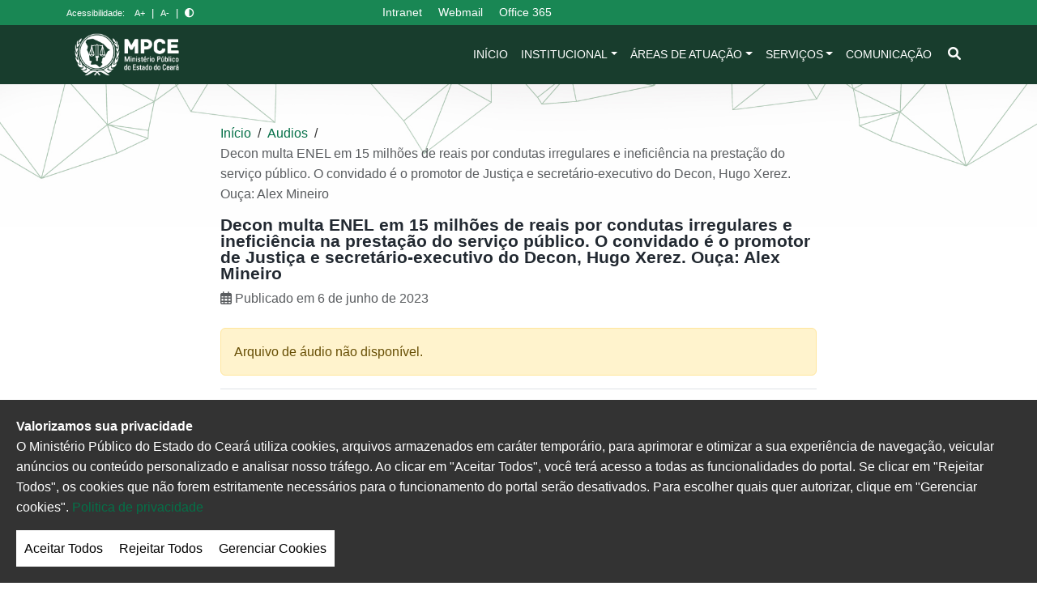

--- FILE ---
content_type: text/html; charset=UTF-8
request_url: https://mpce.mp.br/audios/decon-multa-enel-em-15-milhoes-de-reais-por-condutas-irregulares-e-ineficiencia-na-prestacao-do-servico-publico-o-convidado-e-o-promotor-de-justica-e-secretario-executivo-do-decon-hugo-xerez-ouca/
body_size: 79534
content:
<!DOCTYPE html>
<html lang="pt-BR" class="no-js">
<head>
    <meta charset="UTF-8">
    <meta name="viewport" content="width=device-width, initial-scale=1.0">
    <link rel="profile" href="https://gmpg.org/xfn/11">
        <meta name='robots' content='index, follow, max-image-preview:large, max-snippet:-1, max-video-preview:-1' />

	<!-- This site is optimized with the Yoast SEO plugin v26.7 - https://yoast.com/wordpress/plugins/seo/ -->
	<title>Decon multa ENEL em 15 milhões de reais por condutas irregulares e ineficiência na prestação do serviço público. O convidado é o promotor de Justiça e secretário-executivo do Decon, Hugo Xerez. Ouça: Alex Mineiro - MPCE</title>
	<link rel="canonical" href="https://mpce.mp.br/audios/decon-multa-enel-em-15-milhoes-de-reais-por-condutas-irregulares-e-ineficiencia-na-prestacao-do-servico-publico-o-convidado-e-o-promotor-de-justica-e-secretario-executivo-do-decon-hugo-xerez-ouca/" />
	<meta property="og:locale" content="pt_BR" />
	<meta property="og:type" content="article" />
	<meta property="og:title" content="Decon multa ENEL em 15 milhões de reais por condutas irregulares e ineficiência na prestação do serviço público. O convidado é o promotor de Justiça e secretário-executivo do Decon, Hugo Xerez. Ouça: Alex Mineiro - MPCE" />
	<meta property="og:url" content="https://mpce.mp.br/audios/decon-multa-enel-em-15-milhoes-de-reais-por-condutas-irregulares-e-ineficiencia-na-prestacao-do-servico-publico-o-convidado-e-o-promotor-de-justica-e-secretario-executivo-do-decon-hugo-xerez-ouca/" />
	<meta property="og:site_name" content="MPCE" />
	<meta property="article:publisher" content="https://www.facebook.com/mpdoceara" />
	<meta property="og:image" content="https://mpce.mp.br/wp-content/uploads/2019/10/logo_completa.png" />
	<meta property="og:image:width" content="712" />
	<meta property="og:image:height" content="293" />
	<meta property="og:image:type" content="image/png" />
	<meta name="twitter:card" content="summary_large_image" />
	<script type="application/ld+json" class="yoast-schema-graph">{"@context":"https://schema.org","@graph":[{"@type":"WebPage","@id":"https://mpce.mp.br/audios/decon-multa-enel-em-15-milhoes-de-reais-por-condutas-irregulares-e-ineficiencia-na-prestacao-do-servico-publico-o-convidado-e-o-promotor-de-justica-e-secretario-executivo-do-decon-hugo-xerez-ouca/","url":"https://mpce.mp.br/audios/decon-multa-enel-em-15-milhoes-de-reais-por-condutas-irregulares-e-ineficiencia-na-prestacao-do-servico-publico-o-convidado-e-o-promotor-de-justica-e-secretario-executivo-do-decon-hugo-xerez-ouca/","name":"Decon multa ENEL em 15 milhões de reais por condutas irregulares e ineficiência na prestação do serviço público. O convidado é o promotor de Justiça e secretário-executivo do Decon, Hugo Xerez. Ouça: Alex Mineiro - MPCE","isPartOf":{"@id":"https://mpce.mp.br/#website"},"datePublished":"2023-06-06T16:05:55+00:00","breadcrumb":{"@id":"https://mpce.mp.br/audios/decon-multa-enel-em-15-milhoes-de-reais-por-condutas-irregulares-e-ineficiencia-na-prestacao-do-servico-publico-o-convidado-e-o-promotor-de-justica-e-secretario-executivo-do-decon-hugo-xerez-ouca/#breadcrumb"},"inLanguage":"pt-BR","potentialAction":[{"@type":"ReadAction","target":["https://mpce.mp.br/audios/decon-multa-enel-em-15-milhoes-de-reais-por-condutas-irregulares-e-ineficiencia-na-prestacao-do-servico-publico-o-convidado-e-o-promotor-de-justica-e-secretario-executivo-do-decon-hugo-xerez-ouca/"]}]},{"@type":"BreadcrumbList","@id":"https://mpce.mp.br/audios/decon-multa-enel-em-15-milhoes-de-reais-por-condutas-irregulares-e-ineficiencia-na-prestacao-do-servico-publico-o-convidado-e-o-promotor-de-justica-e-secretario-executivo-do-decon-hugo-xerez-ouca/#breadcrumb","itemListElement":[{"@type":"ListItem","position":1,"name":"Início","item":"https://mpce.mp.br/"},{"@type":"ListItem","position":2,"name":"Audios","item":"https://mpce.mp.br/audios/"},{"@type":"ListItem","position":3,"name":"Decon multa ENEL em 15 milhões de reais por condutas irregulares e ineficiência na prestação do serviço público. O convidado é o promotor de Justiça e secretário-executivo do Decon, Hugo Xerez. Ouça: Alex Mineiro"}]},{"@type":"WebSite","@id":"https://mpce.mp.br/#website","url":"https://mpce.mp.br/","name":"MPCE","description":"Ministério Público do Estado do Ceará","publisher":{"@id":"https://mpce.mp.br/#organization"},"potentialAction":[{"@type":"SearchAction","target":{"@type":"EntryPoint","urlTemplate":"https://mpce.mp.br/?s={search_term_string}"},"query-input":{"@type":"PropertyValueSpecification","valueRequired":true,"valueName":"search_term_string"}}],"inLanguage":"pt-BR"},{"@type":"Organization","@id":"https://mpce.mp.br/#organization","name":"MPCE","url":"https://mpce.mp.br/","logo":{"@type":"ImageObject","inLanguage":"pt-BR","@id":"https://mpce.mp.br/#/schema/logo/image/","url":"https://www.mpce.mp.br/wp-content/uploads/2021/12/logo_topo_manutencao.jpg","contentUrl":"https://www.mpce.mp.br/wp-content/uploads/2021/12/logo_topo_manutencao.jpg","width":455,"height":200,"caption":"MPCE"},"image":{"@id":"https://mpce.mp.br/#/schema/logo/image/"},"sameAs":["https://www.facebook.com/mpdoceara","https://www.instagram.com/mpdoceara"]}]}</script>
	<!-- / Yoast SEO plugin. -->


<link rel='dns-prefetch' href='//mpce.mp.br' />
<link rel='dns-prefetch' href='//cdnjs.cloudflare.com' />
<link rel='dns-prefetch' href='//code.responsivevoice.org' />
<link rel='dns-prefetch' href='//cdn.jsdelivr.net' />
<link rel='dns-prefetch' href='//www.googletagmanager.com' />
<link rel='dns-prefetch' href='//use.fontawesome.com' />
<link rel="alternate" type="application/rss+xml" title="Feed para MPCE &raquo;" href="https://mpce.mp.br/feed/" />
<link rel="alternate" type="application/rss+xml" title="Feed de comentários para MPCE &raquo;" href="https://mpce.mp.br/comments/feed/" />
<link rel="alternate" title="oEmbed (JSON)" type="application/json+oembed" href="https://mpce.mp.br/wp-json/oembed/1.0/embed?url=https%3A%2F%2Fmpce.mp.br%2Faudios%2Fdecon-multa-enel-em-15-milhoes-de-reais-por-condutas-irregulares-e-ineficiencia-na-prestacao-do-servico-publico-o-convidado-e-o-promotor-de-justica-e-secretario-executivo-do-decon-hugo-xerez-ouca%2F" />
<link rel="alternate" title="oEmbed (XML)" type="text/xml+oembed" href="https://mpce.mp.br/wp-json/oembed/1.0/embed?url=https%3A%2F%2Fmpce.mp.br%2Faudios%2Fdecon-multa-enel-em-15-milhoes-de-reais-por-condutas-irregulares-e-ineficiencia-na-prestacao-do-servico-publico-o-convidado-e-o-promotor-de-justica-e-secretario-executivo-do-decon-hugo-xerez-ouca%2F&#038;format=xml" />
<style id='wp-img-auto-sizes-contain-inline-css'>
img:is([sizes=auto i],[sizes^="auto," i]){contain-intrinsic-size:3000px 1500px}
/*# sourceURL=wp-img-auto-sizes-contain-inline-css */
</style>
<style id='wp-emoji-styles-inline-css'>

	img.wp-smiley, img.emoji {
		display: inline !important;
		border: none !important;
		box-shadow: none !important;
		height: 1em !important;
		width: 1em !important;
		margin: 0 0.07em !important;
		vertical-align: -0.1em !important;
		background: none !important;
		padding: 0 !important;
	}
/*# sourceURL=wp-emoji-styles-inline-css */
</style>
<!-- <link rel='stylesheet' id='wp-block-library-css' href='https://mpce.mp.br/wp-includes/css/dist/block-library/style.min.css?ver=6.9' media='all' /> -->
<link rel="stylesheet" type="text/css" href="//mpce.mp.br/wp-content/cache/wpfc-minified/esshkeck/e4ajt.css" media="all"/>
<style id='wp-block-heading-inline-css'>
h1:where(.wp-block-heading).has-background,h2:where(.wp-block-heading).has-background,h3:where(.wp-block-heading).has-background,h4:where(.wp-block-heading).has-background,h5:where(.wp-block-heading).has-background,h6:where(.wp-block-heading).has-background{padding:1.25em 2.375em}h1.has-text-align-left[style*=writing-mode]:where([style*=vertical-lr]),h1.has-text-align-right[style*=writing-mode]:where([style*=vertical-rl]),h2.has-text-align-left[style*=writing-mode]:where([style*=vertical-lr]),h2.has-text-align-right[style*=writing-mode]:where([style*=vertical-rl]),h3.has-text-align-left[style*=writing-mode]:where([style*=vertical-lr]),h3.has-text-align-right[style*=writing-mode]:where([style*=vertical-rl]),h4.has-text-align-left[style*=writing-mode]:where([style*=vertical-lr]),h4.has-text-align-right[style*=writing-mode]:where([style*=vertical-rl]),h5.has-text-align-left[style*=writing-mode]:where([style*=vertical-lr]),h5.has-text-align-right[style*=writing-mode]:where([style*=vertical-rl]),h6.has-text-align-left[style*=writing-mode]:where([style*=vertical-lr]),h6.has-text-align-right[style*=writing-mode]:where([style*=vertical-rl]){rotate:180deg}
/*# sourceURL=https://mpce.mp.br/wp-includes/blocks/heading/style.min.css */
</style>
<style id='wp-block-list-inline-css'>
ol,ul{box-sizing:border-box}:root :where(.wp-block-list.has-background){padding:1.25em 2.375em}
/*# sourceURL=https://mpce.mp.br/wp-includes/blocks/list/style.min.css */
</style>
<style id='global-styles-inline-css'>
:root{--wp--preset--aspect-ratio--square: 1;--wp--preset--aspect-ratio--4-3: 4/3;--wp--preset--aspect-ratio--3-4: 3/4;--wp--preset--aspect-ratio--3-2: 3/2;--wp--preset--aspect-ratio--2-3: 2/3;--wp--preset--aspect-ratio--16-9: 16/9;--wp--preset--aspect-ratio--9-16: 9/16;--wp--preset--color--black: #000000;--wp--preset--color--cyan-bluish-gray: #abb8c3;--wp--preset--color--white: #ffffff;--wp--preset--color--pale-pink: #f78da7;--wp--preset--color--vivid-red: #cf2e2e;--wp--preset--color--luminous-vivid-orange: #ff6900;--wp--preset--color--luminous-vivid-amber: #fcb900;--wp--preset--color--light-green-cyan: #7bdcb5;--wp--preset--color--vivid-green-cyan: #00d084;--wp--preset--color--pale-cyan-blue: #8ed1fc;--wp--preset--color--vivid-cyan-blue: #0693e3;--wp--preset--color--vivid-purple: #9b51e0;--wp--preset--gradient--vivid-cyan-blue-to-vivid-purple: linear-gradient(135deg,rgb(6,147,227) 0%,rgb(155,81,224) 100%);--wp--preset--gradient--light-green-cyan-to-vivid-green-cyan: linear-gradient(135deg,rgb(122,220,180) 0%,rgb(0,208,130) 100%);--wp--preset--gradient--luminous-vivid-amber-to-luminous-vivid-orange: linear-gradient(135deg,rgb(252,185,0) 0%,rgb(255,105,0) 100%);--wp--preset--gradient--luminous-vivid-orange-to-vivid-red: linear-gradient(135deg,rgb(255,105,0) 0%,rgb(207,46,46) 100%);--wp--preset--gradient--very-light-gray-to-cyan-bluish-gray: linear-gradient(135deg,rgb(238,238,238) 0%,rgb(169,184,195) 100%);--wp--preset--gradient--cool-to-warm-spectrum: linear-gradient(135deg,rgb(74,234,220) 0%,rgb(151,120,209) 20%,rgb(207,42,186) 40%,rgb(238,44,130) 60%,rgb(251,105,98) 80%,rgb(254,248,76) 100%);--wp--preset--gradient--blush-light-purple: linear-gradient(135deg,rgb(255,206,236) 0%,rgb(152,150,240) 100%);--wp--preset--gradient--blush-bordeaux: linear-gradient(135deg,rgb(254,205,165) 0%,rgb(254,45,45) 50%,rgb(107,0,62) 100%);--wp--preset--gradient--luminous-dusk: linear-gradient(135deg,rgb(255,203,112) 0%,rgb(199,81,192) 50%,rgb(65,88,208) 100%);--wp--preset--gradient--pale-ocean: linear-gradient(135deg,rgb(255,245,203) 0%,rgb(182,227,212) 50%,rgb(51,167,181) 100%);--wp--preset--gradient--electric-grass: linear-gradient(135deg,rgb(202,248,128) 0%,rgb(113,206,126) 100%);--wp--preset--gradient--midnight: linear-gradient(135deg,rgb(2,3,129) 0%,rgb(40,116,252) 100%);--wp--preset--font-size--small: 13px;--wp--preset--font-size--medium: 20px;--wp--preset--font-size--large: 36px;--wp--preset--font-size--x-large: 42px;--wp--preset--spacing--20: 0.44rem;--wp--preset--spacing--30: 0.67rem;--wp--preset--spacing--40: 1rem;--wp--preset--spacing--50: 1.5rem;--wp--preset--spacing--60: 2.25rem;--wp--preset--spacing--70: 3.38rem;--wp--preset--spacing--80: 5.06rem;--wp--preset--shadow--natural: 6px 6px 9px rgba(0, 0, 0, 0.2);--wp--preset--shadow--deep: 12px 12px 50px rgba(0, 0, 0, 0.4);--wp--preset--shadow--sharp: 6px 6px 0px rgba(0, 0, 0, 0.2);--wp--preset--shadow--outlined: 6px 6px 0px -3px rgb(255, 255, 255), 6px 6px rgb(0, 0, 0);--wp--preset--shadow--crisp: 6px 6px 0px rgb(0, 0, 0);}:where(.is-layout-flex){gap: 0.5em;}:where(.is-layout-grid){gap: 0.5em;}body .is-layout-flex{display: flex;}.is-layout-flex{flex-wrap: wrap;align-items: center;}.is-layout-flex > :is(*, div){margin: 0;}body .is-layout-grid{display: grid;}.is-layout-grid > :is(*, div){margin: 0;}:where(.wp-block-columns.is-layout-flex){gap: 2em;}:where(.wp-block-columns.is-layout-grid){gap: 2em;}:where(.wp-block-post-template.is-layout-flex){gap: 1.25em;}:where(.wp-block-post-template.is-layout-grid){gap: 1.25em;}.has-black-color{color: var(--wp--preset--color--black) !important;}.has-cyan-bluish-gray-color{color: var(--wp--preset--color--cyan-bluish-gray) !important;}.has-white-color{color: var(--wp--preset--color--white) !important;}.has-pale-pink-color{color: var(--wp--preset--color--pale-pink) !important;}.has-vivid-red-color{color: var(--wp--preset--color--vivid-red) !important;}.has-luminous-vivid-orange-color{color: var(--wp--preset--color--luminous-vivid-orange) !important;}.has-luminous-vivid-amber-color{color: var(--wp--preset--color--luminous-vivid-amber) !important;}.has-light-green-cyan-color{color: var(--wp--preset--color--light-green-cyan) !important;}.has-vivid-green-cyan-color{color: var(--wp--preset--color--vivid-green-cyan) !important;}.has-pale-cyan-blue-color{color: var(--wp--preset--color--pale-cyan-blue) !important;}.has-vivid-cyan-blue-color{color: var(--wp--preset--color--vivid-cyan-blue) !important;}.has-vivid-purple-color{color: var(--wp--preset--color--vivid-purple) !important;}.has-black-background-color{background-color: var(--wp--preset--color--black) !important;}.has-cyan-bluish-gray-background-color{background-color: var(--wp--preset--color--cyan-bluish-gray) !important;}.has-white-background-color{background-color: var(--wp--preset--color--white) !important;}.has-pale-pink-background-color{background-color: var(--wp--preset--color--pale-pink) !important;}.has-vivid-red-background-color{background-color: var(--wp--preset--color--vivid-red) !important;}.has-luminous-vivid-orange-background-color{background-color: var(--wp--preset--color--luminous-vivid-orange) !important;}.has-luminous-vivid-amber-background-color{background-color: var(--wp--preset--color--luminous-vivid-amber) !important;}.has-light-green-cyan-background-color{background-color: var(--wp--preset--color--light-green-cyan) !important;}.has-vivid-green-cyan-background-color{background-color: var(--wp--preset--color--vivid-green-cyan) !important;}.has-pale-cyan-blue-background-color{background-color: var(--wp--preset--color--pale-cyan-blue) !important;}.has-vivid-cyan-blue-background-color{background-color: var(--wp--preset--color--vivid-cyan-blue) !important;}.has-vivid-purple-background-color{background-color: var(--wp--preset--color--vivid-purple) !important;}.has-black-border-color{border-color: var(--wp--preset--color--black) !important;}.has-cyan-bluish-gray-border-color{border-color: var(--wp--preset--color--cyan-bluish-gray) !important;}.has-white-border-color{border-color: var(--wp--preset--color--white) !important;}.has-pale-pink-border-color{border-color: var(--wp--preset--color--pale-pink) !important;}.has-vivid-red-border-color{border-color: var(--wp--preset--color--vivid-red) !important;}.has-luminous-vivid-orange-border-color{border-color: var(--wp--preset--color--luminous-vivid-orange) !important;}.has-luminous-vivid-amber-border-color{border-color: var(--wp--preset--color--luminous-vivid-amber) !important;}.has-light-green-cyan-border-color{border-color: var(--wp--preset--color--light-green-cyan) !important;}.has-vivid-green-cyan-border-color{border-color: var(--wp--preset--color--vivid-green-cyan) !important;}.has-pale-cyan-blue-border-color{border-color: var(--wp--preset--color--pale-cyan-blue) !important;}.has-vivid-cyan-blue-border-color{border-color: var(--wp--preset--color--vivid-cyan-blue) !important;}.has-vivid-purple-border-color{border-color: var(--wp--preset--color--vivid-purple) !important;}.has-vivid-cyan-blue-to-vivid-purple-gradient-background{background: var(--wp--preset--gradient--vivid-cyan-blue-to-vivid-purple) !important;}.has-light-green-cyan-to-vivid-green-cyan-gradient-background{background: var(--wp--preset--gradient--light-green-cyan-to-vivid-green-cyan) !important;}.has-luminous-vivid-amber-to-luminous-vivid-orange-gradient-background{background: var(--wp--preset--gradient--luminous-vivid-amber-to-luminous-vivid-orange) !important;}.has-luminous-vivid-orange-to-vivid-red-gradient-background{background: var(--wp--preset--gradient--luminous-vivid-orange-to-vivid-red) !important;}.has-very-light-gray-to-cyan-bluish-gray-gradient-background{background: var(--wp--preset--gradient--very-light-gray-to-cyan-bluish-gray) !important;}.has-cool-to-warm-spectrum-gradient-background{background: var(--wp--preset--gradient--cool-to-warm-spectrum) !important;}.has-blush-light-purple-gradient-background{background: var(--wp--preset--gradient--blush-light-purple) !important;}.has-blush-bordeaux-gradient-background{background: var(--wp--preset--gradient--blush-bordeaux) !important;}.has-luminous-dusk-gradient-background{background: var(--wp--preset--gradient--luminous-dusk) !important;}.has-pale-ocean-gradient-background{background: var(--wp--preset--gradient--pale-ocean) !important;}.has-electric-grass-gradient-background{background: var(--wp--preset--gradient--electric-grass) !important;}.has-midnight-gradient-background{background: var(--wp--preset--gradient--midnight) !important;}.has-small-font-size{font-size: var(--wp--preset--font-size--small) !important;}.has-medium-font-size{font-size: var(--wp--preset--font-size--medium) !important;}.has-large-font-size{font-size: var(--wp--preset--font-size--large) !important;}.has-x-large-font-size{font-size: var(--wp--preset--font-size--x-large) !important;}
/*# sourceURL=global-styles-inline-css */
</style>

<style id='classic-theme-styles-inline-css'>
/*! This file is auto-generated */
.wp-block-button__link{color:#fff;background-color:#32373c;border-radius:9999px;box-shadow:none;text-decoration:none;padding:calc(.667em + 2px) calc(1.333em + 2px);font-size:1.125em}.wp-block-file__button{background:#32373c;color:#fff;text-decoration:none}
/*# sourceURL=/wp-includes/css/classic-themes.min.css */
</style>
<!-- <link rel='stylesheet' id='manus-pb-blocks-style-css' href='https://mpce.mp.br/wp-content/plugins/manus-page-builder/assets/css/blocks.css?ver=3.0.0' media='all' /> -->
<link rel="stylesheet" type="text/css" href="//mpce.mp.br/wp-content/cache/wpfc-minified/2algdtcz/e4ajt.css" media="all"/>
<style id='font-awesome-svg-styles-default-inline-css'>
.svg-inline--fa {
  display: inline-block;
  height: 1em;
  overflow: visible;
  vertical-align: -.125em;
}
/*# sourceURL=font-awesome-svg-styles-default-inline-css */
</style>
<!-- <link rel='stylesheet' id='font-awesome-svg-styles-css' href='https://mpce.mp.br/wp-content/uploads/font-awesome/v6.1.2/css/svg-with-js.css' media='all' /> -->
<link rel="stylesheet" type="text/css" href="//mpce.mp.br/wp-content/cache/wpfc-minified/jynj6vxn/e4ajt.css" media="all"/>
<style id='font-awesome-svg-styles-inline-css'>
   .wp-block-font-awesome-icon svg::before,
   .wp-rich-text-font-awesome-icon svg::before {content: unset;}
/*# sourceURL=font-awesome-svg-styles-inline-css */
</style>
<!-- <link rel='stylesheet' id='bootstrap-css' href='https://mpce.mp.br/wp-content/plugins/Galeria%20Card%20Bootstrap/assets/bootstrap/css/bootstrap.min.css?ver=6.9' media='all' /> -->
<!-- <link rel='stylesheet' id='meu-plugin-css-css' href='https://mpce.mp.br/wp-content/plugins/Galeria%20Card%20Bootstrap/assets/css/estilo-galeria.css?ver=6.9' media='all' /> -->
<!-- <link rel='stylesheet' id='estilo-css' href='https://mpce.mp.br/wp-content/plugins/agenda_plantoes/assets/css/estilo.css?ver=6.9' media='all' /> -->
<link rel="stylesheet" type="text/css" href="//mpce.mp.br/wp-content/cache/wpfc-minified/7kupe7/e4ajt.css" media="all"/>
<link rel='stylesheet' id='lightbox-css-css' href='https://cdnjs.cloudflare.com/ajax/libs/lightbox2/2.11.3/css/lightbox.min.css?ver=6.9' media='all' />
<!-- <link rel='stylesheet' id='comp-plugin-css-css' href='https://mpce.mp.br/wp-content/plugins/componentes-bootstraps/assets/css/estilo-galeria.css?ver=6.9' media='all' /> -->
<!-- <link rel='stylesheet' id='cookie-consent-style-css' href='https://mpce.mp.br/wp-content/plugins/cookieMP/assets/style.css?ver=6.9' media='all' /> -->
<!-- <link rel='stylesheet' id='reciclometro-css-css' href='https://mpce.mp.br/wp-content/plugins/reciclometro/css/estilo.css?ver=6.9' media='all' /> -->
<!-- <link rel='stylesheet' id='wpsm_ac-font-awesome-front-css' href='https://mpce.mp.br/wp-content/plugins/responsive-accordion-and-collapse/css/font-awesome/css/font-awesome.min.css?ver=6.9' media='all' /> -->
<!-- <link rel='stylesheet' id='wpsm_ac_bootstrap-front-css' href='https://mpce.mp.br/wp-content/plugins/responsive-accordion-and-collapse/css/bootstrap-front.css?ver=6.9' media='all' /> -->
<!-- <link rel='stylesheet' id='rv-style-css' href='https://mpce.mp.br/wp-content/plugins/responsivevoice-text-to-speech/includes/css/responsivevoice.css?ver=6.9' media='all' /> -->
<!-- <link rel='stylesheet' id='wen-logo-slider-slick-carousel-css' href='https://mpce.mp.br/wp-content/plugins/wen-logo-slider/vendors/slick-carousel/slick.css?ver=1.3.2' media='all' /> -->
<!-- <link rel='stylesheet' id='wen-logo-slider-slick-theme-css' href='https://mpce.mp.br/wp-content/plugins/wen-logo-slider/vendors/slick-carousel/slick-theme.css?ver=1.3.2' media='all' /> -->
<!-- <link rel='stylesheet' id='wen-logo-slider-css' href='https://mpce.mp.br/wp-content/plugins/wen-logo-slider/public/css/wen-logo-slider-public.css?ver=3.0.0' media='all' /> -->
<link rel="stylesheet" type="text/css" href="//mpce.mp.br/wp-content/cache/wpfc-minified/7khtpmbb/e4ajt.css" media="all"/>
<link rel='stylesheet' id='bootstrap-css-css' href='https://cdn.jsdelivr.net/npm/bootstrap@5.3.3/dist/css/bootstrap.min.css?ver=5.3.3' media='all' />
<link rel='stylesheet' id='font-awesome-5-css' href='https://cdnjs.cloudflare.com/ajax/libs/font-awesome/5.15.4/css/all.min.css?ver=5.15.4' media='all' />
<!-- <link rel='stylesheet' id='mpce-tema-style-css' href='https://mpce.mp.br/wp-content/themes/mpce-theme-alternative/style.css?ver=2.0.0' media='all' /> -->
<link rel="stylesheet" type="text/css" href="//mpce.mp.br/wp-content/cache/wpfc-minified/fpqq6he5/e4ajt.css" media="all"/>
<link rel='stylesheet' id='font-awesome-official-css' href='https://use.fontawesome.com/releases/v6.1.2/css/all.css' media='all' integrity="sha384-fZCoUih8XsaUZnNDOiLqnby1tMJ0sE7oBbNk2Xxf5x8Z4SvNQ9j83vFMa/erbVrV" crossorigin="anonymous" />
<!-- <link rel='stylesheet' id='dflip-style-css' href='https://mpce.mp.br/wp-content/plugins/3d-flipbook-dflip-lite/assets/css/dflip.min.css?ver=2.4.20' media='all' /> -->
<!-- <link rel='stylesheet' id='manus-pb-frontend-css' href='https://mpce.mp.br/wp-content/plugins/manus-page-builder/assets/css/frontend.css?ver=3.0.0' media='all' /> -->
<link rel="stylesheet" type="text/css" href="//mpce.mp.br/wp-content/cache/wpfc-minified/8mlezqrx/e4ajt.css" media="all"/>
<link rel='stylesheet' id='fancybox-css' href='https://cdn.jsdelivr.net/npm/@fancyapps/ui@4.0/dist/fancybox.css?ver=4.0' media='all' />
<!-- <link rel='stylesheet' id='manus-pb-timeline-css' href='https://mpce.mp.br/wp-content/plugins/manus-page-builder/assets/css/timeline.css?ver=3.0.0' media='all' /> -->
<link rel="stylesheet" type="text/css" href="//mpce.mp.br/wp-content/cache/wpfc-minified/eixukm87/e4ajt.css" media="all"/>
<link rel='stylesheet' id='font-awesome-official-v4shim-css' href='https://use.fontawesome.com/releases/v6.1.2/css/v4-shims.css' media='all' integrity="sha384-iW7MVRJO9Fj06GFbRcMqdZBcVQhjBWlVXUjtY7XCppA+DZUoHBQ7B8VB+EjXUkPV" crossorigin="anonymous" />
<script src="https://mpce.mp.br/wp-includes/js/jquery/jquery.min.js?ver=3.7.1" id="jquery-core-js"></script>
<script src="https://mpce.mp.br/wp-includes/js/jquery/jquery-migrate.min.js?ver=3.4.1" id="jquery-migrate-js"></script>
<script src="https://code.responsivevoice.org/responsivevoice.js?key=0qILMMa6" id="responsive-voice-js"></script>
<script src="https://mpce.mp.br/wp-content/plugins/stop-user-enumeration/frontend/js/frontend.js?ver=1.7.7" id="stop-user-enumeration-js" defer data-wp-strategy="defer"></script>
<script src="https://mpce.mp.br/wp-content/plugins/wen-logo-slider/vendors/slick-carousel/slick.min.js?ver=1.3.2" id="wen-logo-slider-slick-carousel-js"></script>
<link rel="https://api.w.org/" href="https://mpce.mp.br/wp-json/" /><link rel="alternate" title="JSON" type="application/json" href="https://mpce.mp.br/wp-json/wp/v2/audios/124638" /><link rel="EditURI" type="application/rsd+xml" title="RSD" href="https://mpce.mp.br/xmlrpc.php?rsd" />
<meta name="generator" content="WordPress 6.9" />
<link rel='shortlink' href='https://mpce.mp.br/?p=124638' />
<script type="text/javascript">

        var ajaxurl = "https://mpce.mp.br/wp-admin/admin-ajax.php";

    </script><link rel="icon" href="https://mpce.mp.br/wp-content/uploads/2025/02/cropped-logo_completa-2.png" sizes="32x32" />
<link rel="icon" href="https://mpce.mp.br/wp-content/uploads/2025/02/cropped-logo_completa-2.png" sizes="192x192" />
<link rel="apple-touch-icon" href="https://mpce.mp.br/wp-content/uploads/2025/02/cropped-logo_completa-2.png" />
<meta name="msapplication-TileImage" content="https://mpce.mp.br/wp-content/uploads/2025/02/cropped-logo_completa-2.png" />
		<style id="wp-custom-css">
			.destaque-item-link .destaque-titulo {
    font-size: 0.8rem;
	font-weight: 600 !important;
}
.news-card .card-body {
    padding: 20px !important;
}




/* ==========================================================================
   PROPOSTA DE MELHORIA PARA OS BLOCOS DE ÍCONES
   ========================================================================== */

.bg-icones {
    background-color: var(--cor-primaria, #057048);
    color: #fff;
    height: 180px;
    width: 100%;
    padding: 15px;
    border-radius: 12px;
    display: flex; /* Essencial para alinhamento */
    flex-direction: column; /* Organiza o conteúdo verticalmente */
    align-items: center;
    justify-content: center;
    transition: transform 0.3s ease, box-shadow 0.3s ease;
    box-shadow: 0 4px 15px rgba(0, 0, 0, 0.1);
    position: relative; /* Necessário para o brilho */
    overflow: hidden; /* Garante que o brilho não vaze */
}

/* Efeito de brilho sutil no hover */
.bg-icones::before {
    content: '';
    position: absolute;
    top: 0;
    left: -80%;
    width: 50%;
    height: 100%;
    background: linear-gradient(to right, rgba(255, 255, 255, 0) 0%, rgba(255, 255, 255, 0.2) 100%);
    transform: skewX(-25deg);
    transition: left 0.4s ease;
}

.bg-icones:hover::before {
    left: 130%; /* Move o brilho da esquerda para a direita */
}

.bg-icones:hover {
    transform: scale(1.03) translateY(-3px); /* Efeito de crescimento e elevação */
    box-shadow: 0 10px 30px rgba(0, 0, 0, 0.2);
}

.bg-icones a {
    text-decoration: none;
    color: #fff;
    display: flex;
    flex-direction: column;
    align-items: center;
    justify-content: center;
    text-align: center;
    width: 100%;
    height: 100%;
}

/* Estilo para o ícone (substituindo o h3 vazio) */
.bg-icones h3 {
    display: block;
    font-size: 2.5rem; /* Tamanho do ícone */
    margin-bottom: 12px;
    color: rgba(255, 255, 255, 0.8); /* Ícone com leve transparência */
    transition: color 0.3s ease;
}

.bg-icones:hover h3 {
    color: #fff; /* Ícone fica sólido no hover */
}

/* Estilo para o título */
.bg-icones h4 {
    color: #fff;
    font-size: clamp(0.85rem, 1.5vw, 0.95rem); /* Fonte responsiva */
    font-weight: 600;
    line-height: 1.3;
    margin: 0;
}

.bloco-noticias-destaques.my-5 {
    margin-bottom: 1rem !important; /* Altere 1rem para o valor que desejar */
}

html, body {
  overflow-x: hidden;
  overflow-y: auto;
  height: auto;
}


		</style>
		</head>

<body class="wp-singular audios-template-default single single-audios postid-124638 wp-custom-logo wp-theme-mpce-theme-alternative metaslider-plugin">

<a class="skip-link screen-reader-text" href="#content">Pular para o conteúdo</a>

<header id="masthead" class="site-header">
        <div class="header-top-bar bg-success text-white py-1">
        <div class="container">
            <div class="row align-items-center">
                <div class="col-md-4 accessibility-tools">
                    <span class="me-2 small">Acessibilidade:</span>
                    <!-- CORREÇÃO: IDs alinhados com o main.js -->
                    <a href="#" id="aumentar-fonte" class="text-white small" title="Aumentar Fonte">A+</a>
                    <span class="mx-1">|</span>
                    <a href="#" id="diminuir-fonte" class="text-white small" title="Diminuir Fonte">A-</a>
                    <span class="mx-1">|</span>
                    <a href="#" id="alternar-contraste" class="text-white small" title="Alto Contraste"><i class="fas fa-adjust"></i></a>
                </div>
                <div class="col-md-8 text-md-end">
                    <ul id="menu-menu-superior-2" class="list-inline mb-0 small"><li id="menu-item-187278" class="menu-item menu-item-type-custom menu-item-object-custom menu-item-187278"><a target="_blank" href="https://intranet.mpce.mp.br/">Intranet</a></li>
<li id="menu-item-187279" class="menu-item menu-item-type-custom menu-item-object-custom menu-item-187279"><a target="_blank" href="https://outlook.office365.com/owa/">Webmail</a></li>
<li id="menu-item-187280" class="menu-item menu-item-type-custom menu-item-object-custom menu-item-187280"><a target="_blank" href="https://portal.office.com/">Office 365</a></li>
</ul>                </div>
            </div>
        </div>
    </div>
    
    <nav class="navbar navbar-expand-lg navbar-dark py-0" style="background-color:#183d2d">
        <div class="container">
            <div class="navbar-brand-wrapper d-flex align-items-center">
                <a href="https://mpce.mp.br/" class="custom-logo-link" rel="home"><img width="197" height="80" src="https://mpce.mp.br/wp-content/uploads/2025/02/cropped-logo_completa-2.png" class="custom-logo" alt="MPCE" decoding="async" /></a>                            </div>

            <button class="navbar-toggler" type="button" data-bs-toggle="collapse" data-bs-target="#primary-menu-collapse" aria-controls="primary-menu-collapse" aria-expanded="false" aria-label="Alternar navegação">
                <span class="navbar-toggler-icon"></span>
            </button>

            <div class="collapse navbar-collapse" id="primary-menu-collapse">
                <ul id="menu-principal" class="navbar-nav ms-auto mb-2 mb-lg-0"><li id="menu-item-154886" class="menu-item menu-item-type-custom menu-item-object-custom menu-item-154886 nav-item"><a href="https://www.mpce.mp.br" class="nav-link">Início</a></li>
<li id="menu-item-154887" class="menu-item menu-item-type-taxonomy menu-item-object-category menu-item-has-children menu-item-154887 nav-item dropdown"><a href="https://mpce.mp.br/category/institucional/" data-bs-toggle="dropdown" aria-expanded="false" class="nav-link dropdown-toggle">Institucional</a>
<ul class="dropdown-menu">
	<li id="menu-item-154893" class="menu-item menu-item-type-post_type menu-item-object-page menu-item-154893"><a href="https://mpce.mp.br/institucional/conheca-o-mpce/" class="dropdown-item">Conheça o MPCE</a></li>
	<li id="menu-item-154895" class="menu-item menu-item-type-post_type menu-item-object-page menu-item-154895"><a href="https://mpce.mp.br/institucional/procuradoria-geral-de-justica/" class="dropdown-item">Procuradoria Geral de Justiça</a></li>
	<li id="menu-item-174132" class="menu-item menu-item-type-post_type menu-item-object-page menu-item-174132"><a href="https://mpce.mp.br/subprocuradorias-gerais-de-justica/" class="dropdown-item">Subprocuradorias-Gerais de Justiça</a></li>
	<li id="menu-item-154896" class="menu-item menu-item-type-post_type menu-item-object-page menu-item-154896"><a href="https://mpce.mp.br/orgaos-colegiados/" class="dropdown-item">Órgãos Colegiados</a></li>
	<li id="menu-item-154897" class="menu-item menu-item-type-post_type menu-item-object-page menu-item-154897"><a href="https://mpce.mp.br/institucional/corregedoria-geral/" class="dropdown-item">Corregedoria Geral</a></li>
	<li id="menu-item-154898" class="menu-item menu-item-type-post_type menu-item-object-page menu-item-154898"><a href="https://mpce.mp.br/institucional/ouvidoria-geral/" class="dropdown-item">Ouvidoria-Geral</a></li>
	<li id="menu-item-154899" class="menu-item menu-item-type-post_type menu-item-object-page menu-item-154899"><a href="https://mpce.mp.br/institucional/esmp/" class="dropdown-item">ESMP – CEAF</a></li>
	<li id="menu-item-154900" class="menu-item menu-item-type-post_type menu-item-object-page menu-item-154900"><a href="https://mpce.mp.br/institucional/procuradorias-de-justica/" class="dropdown-item">Procuradorias de Justiça</a></li>
	<li id="menu-item-154901" class="menu-item menu-item-type-post_type menu-item-object-page menu-item-154901"><a href="https://mpce.mp.br/institucional/promotorias-de-justica/" class="dropdown-item">Promotorias de Justiça</a></li>
	<li id="menu-item-154902" class="menu-item menu-item-type-post_type menu-item-object-page menu-item-154902"><a href="https://mpce.mp.br/institucional/secretaria-geral/" class="dropdown-item">Secretaria Geral</a></li>
	<li id="menu-item-154904" class="menu-item menu-item-type-post_type menu-item-object-page menu-item-154904"><a href="https://mpce.mp.br/secretarias-executivas/" class="dropdown-item">Secretarias Executivas</a></li>
	<li id="menu-item-154905" class="menu-item menu-item-type-post_type menu-item-object-page menu-item-154905"><a href="https://mpce.mp.br/institucional/centros-de-apoio-operacional/" class="dropdown-item">Centros de Apoio Operacional</a></li>
	<li id="menu-item-154906" class="menu-item menu-item-type-post_type menu-item-object-page menu-item-154906"><a href="https://mpce.mp.br/institucional/nucleos-de-apoio-2/" class="dropdown-item">Núcleos Especiais</a></li>
	<li id="menu-item-154907" class="menu-item menu-item-type-post_type menu-item-object-page menu-item-154907"><a href="https://mpce.mp.br/institucional/orgaos-de-investigacao/" class="dropdown-item">Órgãos de Investigação</a></li>
	<li id="menu-item-154908" class="menu-item menu-item-type-post_type menu-item-object-page menu-item-154908"><a href="https://mpce.mp.br/cerimonial/" class="dropdown-item">Cerimonial</a></li>
	<li id="menu-item-154909" class="menu-item menu-item-type-post_type menu-item-object-page menu-item-154909"><a href="https://mpce.mp.br/institucional/centros-de-apoio-operacional/caocrim/apresentacao/planejamento-estrategico/" class="dropdown-item">Planejamento Estratégico</a></li>
	<li id="menu-item-154910" class="menu-item menu-item-type-post_type menu-item-object-page menu-item-154910"><a href="https://mpce.mp.br/plano-geral-de-atuacao/" class="dropdown-item">Plano Geral de Atuação</a></li>
	<li id="menu-item-154911" class="menu-item menu-item-type-post_type menu-item-object-page menu-item-154911"><a href="https://mpce.mp.br/unidades-regionais/" class="dropdown-item">Unidades Regionais</a></li>
	<li id="menu-item-154912" class="menu-item menu-item-type-post_type menu-item-object-page menu-item-154912"><a href="https://mpce.mp.br/mapa-de-entrancia-das-promotorias-de-justica/" class="dropdown-item">Mapa de Entrância das Promotorias de Justiça</a></li>
	<li id="menu-item-154913" class="menu-item menu-item-type-post_type menu-item-object-page menu-item-154913"><a href="https://mpce.mp.br/decon/jurdecon-2/" class="dropdown-item">JURDECON</a></li>
	<li id="menu-item-178328" class="menu-item menu-item-type-custom menu-item-object-custom menu-item-178328"><a href="/institucional/nucrim/" class="dropdown-item">NUCRIM</a></li>
	<li id="menu-item-178334" class="menu-item menu-item-type-post_type menu-item-object-page menu-item-178334"><a href="https://mpce.mp.br/institucional/nurc/" class="dropdown-item">NURCIV</a></li>
	<li id="menu-item-154914" class="menu-item menu-item-type-post_type menu-item-object-page menu-item-154914"><a target="_blank" rel="noopener" href="https://memorial.mpce.mp.br#new_tab" class="dropdown-item">Memorial</a></li>
	<li id="menu-item-154915" class="menu-item menu-item-type-post_type menu-item-object-page menu-item-154915"><a href="https://mpce.mp.br/lino/" class="dropdown-item">Laboratório de Inovação</a></li>
	<li id="menu-item-154916" class="menu-item menu-item-type-custom menu-item-object-custom menu-item-154916"><a href="https://transformacao-digital.mpce.mp.br/" class="dropdown-item">Transformação Digital</a></li>
</ul>
</li>
<li id="menu-item-154888" class="menu-item menu-item-type-post_type menu-item-object-page menu-item-has-children menu-item-154888 nav-item dropdown"><a href="https://mpce.mp.br/institucional/centros-de-apoio-operacional/caocidadania/sobre-o-caocidadania/coordenacao/" data-bs-toggle="dropdown" aria-expanded="false" class="nav-link dropdown-toggle">Áreas de Atuação</a>
<ul class="dropdown-menu">
	<li id="menu-item-188312" class="menu-item menu-item-type-custom menu-item-object-custom menu-item-188312"><a href="https://mpce.mp.br/institucional/procuradorias-de-justica/se-das-procuradorias-de-justica-civeis" class="dropdown-item">Cível</a></li>
	<li id="menu-item-154953" class="menu-item menu-item-type-custom menu-item-object-custom menu-item-154953"><a href="https://www.mpce.mp.br/decon" class="dropdown-item">Consumidor</a></li>
	<li id="menu-item-154951" class="menu-item menu-item-type-custom menu-item-object-custom menu-item-154951"><a href="https://mpce.mp.br/institucional/centros-de-apoio-operacional/caocrim/" class="dropdown-item">Criminal</a></li>
	<li id="menu-item-154952" class="menu-item menu-item-type-custom menu-item-object-custom menu-item-154952"><a href="https://www.mpce.mp.br/caocidadania/" class="dropdown-item">Direitos Humanos</a></li>
	<li id="menu-item-154954" class="menu-item menu-item-type-custom menu-item-object-custom menu-item-154954"><a href="https://mpce.mp.br/institucional/centros-de-apoio-operacional/caoeduc/" class="dropdown-item">Educação</a></li>
	<li id="menu-item-154955" class="menu-item menu-item-type-custom menu-item-object-custom menu-item-154955"><a href="https://www.mpce.mp.br/caopel/" class="dropdown-item">Eleitoral</a></li>
	<li id="menu-item-154956" class="menu-item menu-item-type-custom menu-item-object-custom menu-item-154956"><a href="https://www.mpce.mp.br/institucional/centros-de-apoio-operacionais/caopij/" class="dropdown-item">Infância e Juventude</a></li>
	<li id="menu-item-154957" class="menu-item menu-item-type-custom menu-item-object-custom menu-item-154957"><a href="https://www.mpce.mp.br/institucional/centros-de-apoio-operacionais/caomace/" class="dropdown-item">Meio Ambiente</a></li>
	<li id="menu-item-154958" class="menu-item menu-item-type-custom menu-item-object-custom menu-item-154958"><a href="https://www.mpce.mp.br/institucional/centros-de-apoio-operacionais/caodpp/" class="dropdown-item">Patrimônio Público e do Terceiro</a></li>
	<li id="menu-item-154959" class="menu-item menu-item-type-custom menu-item-object-custom menu-item-154959"><a href="https://www.mpce.mp.br/pro-saude/" class="dropdown-item">Saúde Pública</a></li>
</ul>
</li>
<li id="menu-item-154889" class="menu-item menu-item-type-post_type menu-item-object-page menu-item-has-children menu-item-154889 nav-item dropdown"><a href="https://mpce.mp.br/decon/duvidas/servicos/" data-bs-toggle="dropdown" aria-expanded="false" class="nav-link dropdown-toggle">Serviços</a>
<ul class="dropdown-menu">
	<li id="menu-item-154962" class="menu-item menu-item-type-custom menu-item-object-custom menu-item-154962"><a href="https://www.mpce.mp.br/servicos/acessibilidade/" class="dropdown-item">Acessibilidade</a></li>
	<li id="menu-item-154963" class="menu-item menu-item-type-custom menu-item-object-custom menu-item-154963"><a href="https://www.mpce.mp.br/servicos/artigos/" class="dropdown-item">Artigos</a></li>
	<li id="menu-item-154965" class="menu-item menu-item-type-post_type menu-item-object-page menu-item-154965"><a href="https://mpce.mp.br/institucional/centros-de-apoio-operacional/caoeduc/material-de-apoio/educacao/nucleo-de-defesa-da-educacao/audiencias-publicas/" class="dropdown-item">Audiências Públicas</a></li>
	<li id="menu-item-154966" class="menu-item menu-item-type-post_type menu-item-object-page menu-item-154966"><a target="_blank" rel="noopener" href="https://portalinterno.mpce.mp.br/#new_tab" class="dropdown-item">Acesso Portal &#8211; Aposentados</a></li>
	<li id="menu-item-154964" class="menu-item menu-item-type-post_type menu-item-object-page menu-item-154964"><a href="https://mpce.mp.br/servicos/atos-normativos-provimentos-2/" class="dropdown-item">Atos Normativos/Provimentos</a></li>
	<li id="menu-item-154967" class="menu-item menu-item-type-post_type menu-item-object-page menu-item-154967"><a href="https://mpce.mp.br/portal-da-transparencia/sic-servico-de-informacao-ao-cidadaoouvidoria/carta-servicos/" class="dropdown-item">Carta de Serviços ao Cidadão</a></li>
	<li id="menu-item-173941" class="menu-item menu-item-type-custom menu-item-object-custom menu-item-173941"><a href="https://mpce.mp.br/portal-da-transparencia/licitacoes-contratos-e-convenios/convenios-e-instrumentos-congeneres-2/" class="dropdown-item">Convênios</a></li>
	<li id="menu-item-154970" class="menu-item menu-item-type-custom menu-item-object-custom menu-item-154970"><a href="https://wapp.mpce.mp.br/extratoaposentados/" class="dropdown-item">Consulta de extrato</a></li>
	<li id="menu-item-154971" class="menu-item menu-item-type-custom menu-item-object-custom menu-item-154971"><a href="http://consultaresolucao110.mpce.mp.br/consultapublicaarquimedes/visoes/consultaresolucao.aspx" class="dropdown-item">Consulta de Portarias</a></li>
	<li id="menu-item-154977" class="menu-item menu-item-type-post_type menu-item-object-page menu-item-154977"><a href="https://mpce.mp.br/concursos-estagios-selecoes-publicas/" class="dropdown-item">Concursos, Estágios, Residência e Seleções públicas</a></li>
	<li id="menu-item-190596" class="menu-item menu-item-type-custom menu-item-object-custom menu-item-190596"><a target="_blank" rel="noopener" href="https://portaldocidadao.mpce.mp.br/convenios-editais-termos-cooperacoes+cadastrar-perito-externo+69125c2b59636a413e2b2f35" class="dropdown-item">Credenciamento de cadastro de peritos</a></li>
	<li id="menu-item-154975" class="menu-item menu-item-type-post_type menu-item-object-page menu-item-154975"><a href="https://mpce.mp.br/servicos/diario-da-justica-3/" class="dropdown-item">Diário da Justiça</a></li>
	<li id="menu-item-154972" class="menu-item menu-item-type-post_type menu-item-object-page menu-item-154972"><a href="https://mpce.mp.br/servicos/orgaos-ministeriais/" class="dropdown-item">Encontre o MP na sua Cidade</a></li>
	<li id="menu-item-154976" class="menu-item menu-item-type-post_type menu-item-object-page menu-item-154976"><a href="https://mpce.mp.br/fdid/" class="dropdown-item">FDID</a></li>
	<li id="menu-item-154979" class="menu-item menu-item-type-post_type menu-item-object-page menu-item-154979"><a target="_blank" rel="noopener" href="https://mpce.mp.br/institucional/ouvidoria-geral/manifestacoes-online/" class="dropdown-item">Manifestações online – Fale com a Ouvidoria</a></li>
	<li id="menu-item-154973" class="menu-item menu-item-type-post_type menu-item-object-page menu-item-154973"><a href="https://mpce.mp.br/portal-da-transparencia/" class="dropdown-item">Portal da Transparência</a></li>
	<li id="menu-item-154961" class="menu-item menu-item-type-post_type menu-item-object-page menu-item-154961"><a href="https://mpce.mp.br/portal-da-transparencia/sic-servico-de-informacao-ao-cidadao/" class="dropdown-item">SIC – Serviço de Informação ao Cidadão</a></li>
	<li id="menu-item-187470" class="menu-item menu-item-type-custom menu-item-object-custom menu-item-187470"><a href="https://mpce.mp.br/plantao-mpce/" class="dropdown-item">Plantão MP do Ceará</a></li>
	<li id="menu-item-154984" class="menu-item menu-item-type-post_type menu-item-object-page menu-item-154984"><a href="https://mpce.mp.br/institucional/secretaria-geral/permuta-de-plantao/" class="dropdown-item">Permuta de Plantão</a></li>
	<li id="menu-item-154985" class="menu-item menu-item-type-post_type menu-item-object-page menu-item-154985"><a href="https://mpce.mp.br/servicos/teste-publicacao/" class="dropdown-item">Plantão Ministerial</a></li>
	<li id="menu-item-154987" class="menu-item menu-item-type-post_type menu-item-object-page menu-item-154987"><a href="https://mpce.mp.br/institucional/secretaria-geral/plantao-judicial-capital-2024/" class="dropdown-item">Plantão Judicial Capital – 2024</a></li>
</ul>
</li>
<li id="menu-item-154890" class="menu-item menu-item-type-post_type menu-item-object-page menu-item-154890 nav-item"><a href="https://mpce.mp.br/comunicacao/" class="nav-link">Comunicação</a></li>
</ul>            </div>

            <button class="btn btn-success bg-transparent border-0" type="button" data-bs-toggle="offcanvas" data-bs-target="#offcanvasTop" aria-controls="offcanvasTop"><i class="fas fa-search"></i></button>
        </div>
    </nav>
</header>




<div class="offcanvas offcanvas-top" tabindex="-1" id="offcanvasTop" aria-labelledby="offcanvasTopLabel">
  <div class="offcanvas-header">
    <h5 class="offcanvas-title" id="offcanvasTopLabel">Faça Aqui a sua busca</h5>
    <button type="button" class="btn-close" data-bs-dismiss="offcanvas" aria-label="Close"></button>
  </div>
  <div class="offcanvas-body">
     
<form role="search" method="get" class="search-form" action="https://mpce.mp.br/">
    <div class="input-group">
        <label for="search-form-696ede4308143" class="visually-hidden">Pesquisar por:</label>
        <input 
            type="search" 
            id="search-form-696ede4308143" 
            class="form-control form-control-lg" 
            placeholder="Digite sua busca..." 
            value="" 
            name="s"
        />
        <button type="submit" class="btn btn-success">
            <i class="fas fa-search" aria-hidden="true"></i>
            <span class="visually-hidden">Pesquisar</span>
        </button>
    </div>
</form>
  </div>
</div>


<div id="content" class="site-content">

<div id="primary" class="content-area">
    <main id="main" class="site-main">
        <div class="container py-5">
            <div class="row justify-content-center">
                <div class="col-lg-8">
                                                                    <article id="post-124638" class="audio-single-post post-124638 audios type-audios status-publish hentry ano-6386 meses-junho">
                            <header class="entry-header mb-4">
                                <nav aria-label="breadcrumb" class="breadcrumb-nav"><ol class="breadcrumb"><li class="breadcrumb-item"><a href="https://mpce.mp.br">Início</a></li><span class="breadcrumb-separator mx-2">/</span><li class="breadcrumb-item"><a href="https://mpce.mp.br/audios/">Audios</a></li><span class="breadcrumb-separator mx-2">/</span><li class="breadcrumb-item active" aria-current="page">Decon multa ENEL em 15 milhões de reais por condutas irregulares e ineficiência na prestação do serviço público. O convidado é o promotor de Justiça e secretário-executivo do Decon, Hugo Xerez. Ouça: Alex Mineiro</li></ol></nav>                                <h1 class="entry-title display-5 fw-bold mt-3">Decon multa ENEL em 15 milhões de reais por condutas irregulares e ineficiência na prestação do serviço público. O convidado é o promotor de Justiça e secretário-executivo do Decon, Hugo Xerez. Ouça: Alex Mineiro</h1>                                <div class="entry-meta text-muted mt-2">
                                    <span><i class="far fa-calendar-alt me-1"></i>Publicado em 6 de junho de 2023</span>
                                                                    </div>
                            </header>

                                                            <div class="alert alert-warning">Arquivo de áudio não disponível.</div>
                            
                            <div class="entry-content border-top pt-4">
                                                            </div>
                        </article>
                                    </div>
            </div>
        </div>
    </main>
</div>

</div><!-- #content -->

<footer id="colophon" class="site-footer">
    <div class="footer-widgets-area py-5" style="background-color: #f8f9fa;">
        <div class="container">
            <div class="row">
                                    <div class="col-lg col-md-4 col-sm-6 mb-4 mb-lg-0">
                        <div id="block-36" class="widget widget_block">
<h4 class="wp-block-heading">CONHEÇA O MP DO CEARÁ</h4>
</div><div id="block-31" class="widget widget_block">
<ul class="wp-block-list">
<li><a href="https://mpce.mp.br/institucional/conheca-o-mpce/">Conheça o MPCE</a></li>



<li><a href="https://mpce.mp.br/institucional/procuradoria-geral-de-justica/">Procuradoria Geral de Justiça</a></li>



<li><a href="https://mpce.mp.br/subprocuradorias-gerais-de-justica/">Subprocuradorias-Gerais de Justiça</a></li>



<li><a href="https://mpce.mp.br/orgaos-colegiados/">Órgãos Colegiados</a></li>



<li><a href="https://mpce.mp.br/institucional/corregedoria-geral/">Corregedoria Geral</a></li>



<li><a href="https://mpce.mp.br/institucional/ouvidoria-geral/">Ouvidoria-Geral</a></li>



<li><a href="https://mpce.mp.br/institucional/esmp/">ESMP – CEAF</a></li>



<li><a href="https://mpce.mp.br/institucional/procuradorias-de-justica/">Procuradorias de Justiça</a></li>



<li><a href="https://mpce.mp.br/institucional/promotorias-de-justica/">Promotorias de Justiça</a></li>



<li><a href="https://mpce.mp.br/institucional/secretaria-geral/">Secretaria Geral</a></li>



<li><a href="https://mpce.mp.br/secretarias-executivas/">Secretarias Executivas</a></li>



<li><a href="https://mpce.mp.br/institucional/centros-de-apoio-operacional/">Centros de Apoio Operacional</a></li>



<li><a href="https://mpce.mp.br/institucional/nucleos-de-apoio-2/">Núcleos Especiais</a></li>



<li><a href="https://mpce.mp.br/institucional/orgaos-de-investigacao/">Órgãos de Investigação</a></li>



<li><a href="https://mpce.mp.br/cerimonial/">Cerimonial</a></li>



<li><a href="https://mpce.mp.br/institucional/centros-de-apoio-operacional/caocrim/apresentacao/planejamento-estrategico/">Planejamento Estratégico</a></li>



<li><a href="https://mpce.mp.br/plano-geral-de-atuacao/">Plano Geral de Atuação</a></li>



<li><a href="https://mpce.mp.br/unidades-regionais/">Unidades Regionais</a></li>



<li><a href="https://mpce.mp.br/mapa-de-entrancia-das-promotorias-de-justica/">Mapa de Entrância das Promotorias de Justiça</a></li>



<li><a href="https://mpce.mp.br/decon/jurdecon-2/">JURDECON</a></li>



<li><a href="https://mpce.mp.br/institucional/nucrim/">NUCRIM</a></li>



<li><a href="https://mpce.mp.br/institucional/nurc/">NURCIV</a></li>



<li><a href="https://memorial.mpce.mp.br/" target="_blank" rel="noreferrer noopener">Memorial</a></li>



<li><a href="https://mpce.mp.br/lino/">Laboratório de Inovação</a></li>



<li><a href="https://transformacao-digital.mpce.mp.br/">Transformação Digital</a></li>
</ul>
</div>                    </div>
                                    <div class="col-lg col-md-4 col-sm-6 mb-4 mb-lg-0">
                        <div id="block-32" class="widget widget_block">
<h4 class="wp-block-heading">ÁREAS DE ATUAÇÃO</h4>
</div><div id="block-33" class="widget widget_block">
<ul class="wp-block-list">
<li><a href="https://mpce.mp.br/institucional/procuradorias-de-justica/se-das-procuradorias-de-justica-civeis/">Cível</a></li>



<li><a href="https://mpce.mp.br/institucional/centros-de-apoio-operacional/caocrim/">Criminal</a></li>



<li><a href="https://www.mpce.mp.br/caocidadania/">Direitos Humanos</a></li>



<li><a href="https://www.mpce.mp.br/decon">Consumidor</a></li>



<li><a href="https://mpce.mp.br/institucional/centros-de-apoio-operacional/caoeduc/">Educação</a></li>



<li><a href="https://www.mpce.mp.br/caopel/">Eleitoral</a></li>



<li><a href="https://www.mpce.mp.br/institucional/centros-de-apoio-operacionais/caopij/">Infância e Juventude</a></li>



<li><a href="https://www.mpce.mp.br/institucional/centros-de-apoio-operacionais/caomace/">Meio Ambiente</a></li>



<li><a href="https://www.mpce.mp.br/institucional/centros-de-apoio-operacionais/caodpp/">Patrimônio Público e do Terceiro</a></li>



<li><a href="https://mpce.mp.br/institucional/centros-de-apoio-operacional/caosaude/">Saúde Pública</a></li>
</ul>
</div>                    </div>
                                    <div class="col-lg col-md-4 col-sm-6 mb-4 mb-lg-0">
                        <div id="block-35" class="widget widget_block">
<h4 class="wp-block-heading">SERVIÇOS</h4>
</div><div id="block-34" class="widget widget_block">
<ul class="wp-block-list">
<li><a href="https://www.mpce.mp.br/servicos/acessibilidade/">Acessibilidade</a></li>



<li><a href="https://www.mpce.mp.br/servicos/artigos/">Artigos</a></li>



<li><a href="https://mpce.mp.br/institucional/centros-de-apoio-operacional/caoeduc/material-de-apoio/educacao/nucleo-de-defesa-da-educacao/audiencias-publicas/">Audiências Públicas</a></li>



<li><a href="https://portalinterno.mpce.mp.br/" target="_blank" rel="noreferrer noopener">Acesso Portal – Aposentados</a></li>



<li><a href="https://mpce.mp.br/servicos/atos-normativos-provimentos-2/">Atos Normativos/Provimentos 2025</a></li>



<li><a href="https://mpce.mp.br/portal-da-transparencia/sic-servico-de-informacao-ao-cidadaoouvidoria/carta-servicos/">Carta de Serviços ao Cidadão</a></li>



<li><a href="https://mpce.mp.br/portal-da-transparencia/licitacoes-contratos-e-convenios/convenios-e-instrumentos-congeneres-2/">Convênios</a></li>



<li><a href="https://wapp.mpce.mp.br/extratoaposentados/">Consulta de extrato</a></li>



<li><a href="http://consultaresolucao110.mpce.mp.br/consultapublicaarquimedes/visoes/consultaresolucao.aspx">Consulta de Portarias</a></li>



<li><a href="https://mpce.mp.br/concursos-estagios-selecoes-publicas/">Concursos, Estágios, Residência e Seleções públicas</a></li>



<li><a href="https://mpce.mp.br/servicos/diario-da-justica-3/">Diário da Justiça</a></li>



<li><a href="https://mpce.mp.br/servicos/orgaos-ministeriais/">Encontre o MP na sua Cidade</a></li>



<li><a href="https://mpce.mp.br/fdid/">FDID</a></li>



<li><a href="https://mpce.mp.br/institucional/ouvidoria-geral/manifestacoes-online/" target="_blank" rel="noreferrer noopener">Manifestações online – Fale com a Ouvidoria</a></li>



<li><a href="https://mpce.mp.br/portal-da-transparencia/">Portal da Transparência</a></li>



<li><a href="https://mpce.mp.br/portal-da-transparencia/sic-servico-de-informacao-ao-cidadao/">SIC – Serviço de Informação ao Cidadão</a></li>



<li><a href="https://mpce.mp.br/2021/04/plantao-mp-do-ceara/">Plantão MP do Ceará</a></li>



<li><a href="https://mpce.mp.br/institucional/secretaria-geral/">Secretaria Geral</a></li>
</ul>
</div>                    </div>
                                    <div class="col-lg col-md-4 col-sm-6 mb-4 mb-lg-0">
                                            </div>
                                    <div class="col-lg col-md-4 col-sm-6 mb-4 mb-lg-0">
                                            </div>
                            </div>
        </div>
    </div>

    <div class="site-info-bar py-4 text-white" style="background-color: #183d2d;">
        <div class="container">
            <div class="row align-items-center">
                <div class="col-md-6">
                    <div class="footer-logo-info d-flex align-items-center">
                                                    <img src="https://mpce.mp.br/wp-content/uploads/2025/02/cropped-logo_completa-2.png" alt="MPCE - Logo Rodapé" class="footer-logo me-3">
                                                <div>
                            <strong></strong>  

                            <small>Ministério Público do Estado do Ceará Procuradoria Geral de Justiça</small>  

                            <small>Av. Gen. Afonso Albuquerque Lima, 130 - Cambeba - CEP: 60.822-325 - Fortaleza, Ceará. Brasil</small>
                        </div>
                    </div>
                </div>
                <div class="col-md-6">
                    <ul id="menu-menu-rodape" class="nav justify-content-center justify-content-md-end"><li id="menu-item-188902" class="pe-2 menu-item menu-item-type-post_type menu-item-object-page menu-item-home menu-item-188902"><a href="https://mpce.mp.br/"><i class="fa-solid fa-house" aria-hidden="true"></i> Home Page</a></li>
<li id="menu-item-187214" class="text-white pe-2 menu-item menu-item-type-custom menu-item-object-custom menu-item-187214"><a target="_blank" href="https://intranet.mpce.mp.br/"><i class="fa fa-sitemap" aria-hidden="true"></i> Intranet</a></li>
<li id="menu-item-187215" class="text-white pe-2 menu-item menu-item-type-custom menu-item-object-custom menu-item-187215"><a target="_blank" href="https://outlook.office365.com/owa/"><i class="fa fa-envelope" aria-hidden="true"></i> Webmail</a></li>
<li id="menu-item-187216" class="text-white menu-item menu-item-type-custom menu-item-object-custom menu-item-187216"><a target="_blank" href="https://portal.office.com/"><i class="fa-solid fa-envelopes-bulk" aria-hidden="true"></i> Office 365</a></li>
</ul>                </div>
            </div>
        </div>
    </div>
</footer>

<script type="speculationrules">
{"prefetch":[{"source":"document","where":{"and":[{"href_matches":"/*"},{"not":{"href_matches":["/wp-*.php","/wp-admin/*","/wp-content/uploads/*","/wp-content/*","/wp-content/plugins/*","/wp-content/themes/mpce-theme-alternative/*","/*\\?(.+)"]}},{"not":{"selector_matches":"a[rel~=\"nofollow\"]"}},{"not":{"selector_matches":".no-prefetch, .no-prefetch a"}}]},"eagerness":"conservative"}]}
</script>
    <!-- Banner de Consentimento de Cookies -->
    <div id="cookie-banner" class="cookie-banner hidden">
      <div class="cookie-content">
        <p><strong>Valorizamos sua privacidade</strong><br>
        O Ministério Público do Estado do Ceará utiliza cookies, arquivos armazenados em caráter temporário, para aprimorar e otimizar a sua experiência de navegação, veicular anúncios ou conteúdo personalizado e analisar nosso tráfego. Ao clicar em "Aceitar Todos", você terá acesso a todas as funcionalidades do portal. Se clicar em "Rejeitar Todos", os cookies que não forem estritamente necessários para o funcionamento do portal serão desativados. Para escolher quais quer autorizar, clique em "Gerenciar cookies". <a href="https://mpce.mp.br/a-lgpd/documentos-de-privacidade/">Politica de privacidade</a></p>
        <div class="cookie-buttons">
          <button id="accept-all">Aceitar Todos</button>
          <button id="reject-all">Rejeitar Todos</button>
          <button type="button" data-bs-toggle="modal" data-bs-target="#modalCookie">Gerenciar Cookies</button>
        </div>
      </div>
      <div id="confirmation-message" class="hidden">Preferências salvas com sucesso!</div>
    </div>

    <!-- Modal de Gerenciamento de Cookies -->
    <!-- Modal -->
    <div class="modal fade" id="modalCookie" tabindex="-1" aria-labelledby="exampleModalLabel" aria-hidden="true">
      <div class="modal-dialog modal-xl">
        <div class="modal-content">
          <h2>Personalizar preferências de consentimento</h2>
          <p>Utilizamos cookies para ajudar você a navegar com eficiência e executar certas funções. Você encontrará informações detalhadas sobre todos os cookies sob cada categoria de consentimento abaixo.</p>
          <p>Os cookies que são classificados com a marcação “Necessário” são armazenados em seu navegador, pois são essenciais para possibilitar o uso de funcionalidades básicas do site.</p>
          <p>Também usamos cookies de terceiros que nos ajudam a analisar como você usa esse site, armazenar suas preferências e fornecer conteúdo e anúncios que sejam relevantes para você. Esses cookies somente serão armazenados em seu navegador mediante seu prévio consentimento.</p>
          <p>Você pode optar por ativar ou desativar alguns ou todos esses cookies, mas desativá-los pode afetar sua experiência de navegação.</p>
          <p>Configurações de cookies no navegador</p>
          <ol>
            <li><a href="https://support.google.com/chrome/answer/95647?co=GENIE.Platform%3DDesktop&hl=pt-BR">Chrome</a></li>
            <li><a href="https://support.mozilla.org/pt-BR/kb/desative-cookies-terceiros-impedir-rastreamento">Firefox</a></li>
            <li><a href="javascript:void(0)">Microsoft Edge</a></li>
            <li><a href="javascript:void(0)">Internet Explorer</a></li>
          </ol>

          <h3 class="accordionel">Necessário</h3>
          <div class="accordionel-content">
            <p><strong>Sempre ativo</strong><br>Os cookies necessários são cruciais para as funções básicas do site e o site não funcionará como pretendido sem eles.</p>
            <p>Esses cookies não armazenam nenhum dado pessoalmente identificável.</p>
            <div class="row bg-light">
              <div class="col-md-2"><strong>Cookie</strong></div>
              <div class="col-md-10">PHPSESSID</div>
              <div class="col-md-2"><strong>Duração</strong></div>
              <div class="col-md-10">sessão</div>
              <div class="col-md-2"><strong>Descrição</strong></div>
              <div class="col-md-10">This cookie is native to PHP applications. The cookie is used to store and identify a users' unique session ID for the purpose of managing user session on the website. The cookie is a session cookies and is deleted when all the browser windows are closed.</div>
            </div>
            <hr>
            <div class="row bg-light">
              <div class="col-md-2"><strong>Cookie</strong></div>
              <div class="col-md-10">cookieyes-consent</div>
              <div class="col-md-2"><strong>Duração</strong></div>
              <div class="col-md-10">1 ano</div>
              <div class="col-md-2"><strong>Descrição</strong></div>
              <div class="col-md-10">CookieYes sets this cookie to remember users' consent preferences so that their preferences are respected on their subsequent visits to this site. It does not collect or store any personal information of the site visitors.</div>
            </div>
            <div class="row bg-light">
              <div class="col-md-2"><strong>Cookie</strong></div>
              <div class="col-md-10">JSESSIONID</div>
              <div class="col-md-2"><strong>Duração</strong></div>
              <div class="col-md-10">Sessão</div>
              <div class="col-md-2"><strong>Descrição</strong></div>
              <div class="col-md-10">The JSESSIONID cookie is used by New Relic to store a session identifier so that New Relic can monitor session counts for an application.</div>
            </div>
          </div>

          <h3 class="accordionel">Funcional</h3>
          <div class="accordionel-content">
            <p>Cookies funcionais ajudam a executar certas funcionalidades, como compartilhar o conteúdo do site em plataformas de mídia social, coletar feedbacks e outros recursos de terceiros.</p>
            <p>Sem cookies para exibir</p>
          </div>       

          <h3 class="accordionel">Analíticos</h3>
          <div class="accordionel-content">
            <p>Cookies analíticos são usados para entender como os visitantes interagem com o site. Esses cookies ajudam a fornecer informações sobre métricas o número de visitantes, taxa de rejeição, fonte de tráfego, etc.</p> 
             <div class="row bg-light">
               <div class="col-md-2"><strong>Cookie</strong></div>
               <div class="col-md-10">_ga</div>
               <div class="col-md-2"><strong>Duração</strong></div>
               <div class="col-md-10">1 ano 1 mês 4 dias</div>
               <div class="col-md-2"><strong>Descrição</strong></div>
               <div class="col-md-10">The _ga cookie, installed by Google Analytics, calculates visitor, session and campaign data and also keeps track of site usage for the site's analytics report. The cookie stores information anonymously and assigns a randomly generated number to recognize unique visitors.</div>
             </div> 
             <hr>
             <div class="row bg-light">
               <div class="col-md-2"><strong>Cookie</strong></div>
               <div class="col-md-10">_gid</div>
               <div class="col-md-2"><strong>Duração</strong></div>
               <div class="col-md-10">1 dia</div>
               <div class="col-md-2"><strong>Descrição</strong></div>
               <div class="col-md-10">Installed by Google Analytics, _gid cookie stores information on how visitors use a website, while also creating an analytics report of the website's performance. Some of the data that are collected include the number of visitors, their source, and the pages they visit anonymously.</div>
             </div> 
             <hr>
             <div class="row bg-light">
               <div class="col-md-2"><strong>Cookie</strong></div>
               <div class="col-md-10">CONSENT</div>
               <div class="col-md-2"><strong>Duração</strong></div>
               <div class="col-md-10">2 anos</div>
               <div class="col-md-2"><strong>Descrição</strong></div>
               <div class="col-md-10">YouTube sets this cookie via embedded youtube-videos and registers anonymous statistical data.</div>
             </div> 
             <hr>
             <div class="row bg-light">
               <div class="col-md-2"><strong>Cookie</strong></div>
               <div class="col-md-10">_gat_gtag_UA_*</div>
               <div class="col-md-2"><strong>Duração</strong></div>
               <div class="col-md-10">1 minuto</div>
               <div class="col-md-2"><strong>Descrição</strong></div>
               <div class="col-md-10">Google Analytics sets this cookie to store a unique user ID.</div>
             </div>      
          </div>
          <div class="form-check">
            <input class="form-check-input" type="checkbox" value="" id="analytics-cookies">
            <label class="form-check-label" for="flexCheckDefault">
              Ativar
            </label>
          </div>          

          <h3 class="accordionel">Desempenho</h3>
          <div class="accordionel-content">
            <p>Os cookies de desempenho são usados para entender e analisar os principais índices de desempenho do site, o que ajuda a oferecer uma melhor experiência do usuário para os visitantes.</p>
            <div class="row bg-light">
              <div class="col-md-2"><strong>Cookie</strong></div>
              <div class="col-md-10">_gat</div>
              <div class="col-md-2"><strong>Duração</strong></div>
              <div class="col-md-10">1 minuto</div>
              <div class="col-md-2"><strong>Descrição</strong></div>
              <div class="col-md-10">This cookie is installed by Google Universal Analytics to restrain request rate and thus limit the collection of data on high traffic sites.</div>
            </div> 
          </div>
          <div class="form-check">
            <input class="form-check-input" type="checkbox" value="" id="performance-cookies">
            <label class="form-check-label" for="flexCheckDefault">
              Ativar
            </label>
          </div> 
          
          <h3 class="accordionel">Anúncio</h3>
          <div class="accordionel-content">
            <p>Os cookies de anúncios são usados para entregar aos visitantes anúncios personalizados com base nas páginas que visitaram antes e analisar a eficácia da campanha publicitária.</p>
            <div class="row bg-light">
              <div class="col-md-2"><strong>Cookie</strong></div>
              <div class="col-md-10">YSC</div>
              <div class="col-md-2"><strong>Duração</strong></div>
              <div class="col-md-10">sessão</div>
              <div class="col-md-2"><strong>Descrição</strong></div>
              <div class="col-md-10">YSC cookie is set by Youtube and is used to track the views of embedded videos on Youtube pages.</div>
            </div> 
            <hr>
            <div class="row bg-light">
              <div class="col-md-2"><strong>Cookie</strong></div>
              <div class="col-md-10">VISITOR_INFO1_LIVE</div>
              <div class="col-md-2"><strong>Duração</strong></div>
              <div class="col-md-10">5 meses 27 dias</div>
              <div class="col-md-2"><strong>Descrição</strong></div>
              <div class="col-md-10">A cookie set by YouTube to measure bandwidth that determines whether the user gets the new or old player interface.</div>
            </div> 
            <hr>
          </div>
          <div class="form-check">
            <input class="form-check-input" type="checkbox" value="" id="ads-cookies">
            <label class="form-check-label" for="flexCheckDefault">
              Ativar
            </label>
          </div>           

          <h3>Outros</h3>
          <div class="accordionel-content">
            <p>Outros cookies não categorizados são aqueles que estão sendo analisados e ainda não foram classificados em uma categoria. </p>
            <div class="row bg-light">
              <div class="col-md-2"><strong>Cookie</strong></div>
              <div class="col-md-10">ASPSESSIONIDASQABTDB</div>
              <div class="col-md-2"><strong>Duração</strong></div>
              <div class="col-md-10">sessão</div>
              <div class="col-md-2"><strong>Descrição</strong></div>
              <div class="col-md-10">No description.</div>
            </div> 
            <hr>
            <div class="row bg-light">
              <div class="col-md-2"><strong>Cookie</strong></div>
              <div class="col-md-10">ASPSESSIONIDSASTRBQT</div>
              <div class="col-md-2"><strong>Duração</strong></div>
              <div class="col-md-10">sessão</div>
              <div class="col-md-2"><strong>Descrição</strong></div>
              <div class="col-md-10">No description.</div>
            </div> 
          </div>
          <div class="form-check">
            <input class="form-check-input" type="checkbox" value="" id="other-cookies">
            <label class="form-check-label" for="flexCheckDefault">
              Ativar
            </label>
          </div> 
          <div class="d-flex justify-content-around align-items-center">
            <button type="button" id="save-preferences">Salvar Preferências</button>         
            <button type="button" id="accept-all">Aceitar Todos</button>
            <button type="button" id="reject-all">Rejeitar Todos</button>          
            <button type="button" id="close-modal" data-bs-dismiss="modal">Fechar</button>
          </div>
        </div>
      </div>
    </div>
  </div>  

            <script data-cfasync="false">
            window.dFlipLocation = 'https://mpce.mp.br/wp-content/plugins/3d-flipbook-dflip-lite/assets/';
            window.dFlipWPGlobal = {"text":{"toggleSound":"Ativar\/desativar som","toggleThumbnails":"Ativar miniaturas","toggleOutline":"Ativar estrutura\/marcadores","previousPage":"P\u00e1gina anterior","nextPage":"Pr\u00f3xima p\u00e1gina","toggleFullscreen":"Ativar tela cheia","zoomIn":"Aumentar zoom","zoomOut":"Diminuir zoom","toggleHelp":"Ativar ajuda","singlePageMode":"Modo de p\u00e1gina individual","doublePageMode":"Modo de p\u00e1gina dupla","downloadPDFFile":"Baixar arquivo PDF","gotoFirstPage":"Ir para a primeira p\u00e1gina","gotoLastPage":"Ir para a \u00faltima p\u00e1gina","share":"Compartilhar","mailSubject":"Eu gostaria que voc\u00ea visse este FlipBook","mailBody":"Consulte este site {{url}}","loading":"DearFlip: carregando "},"viewerType":"flipbook","moreControls":"download,pageMode,startPage,endPage,sound","hideControls":"","scrollWheel":"false","backgroundColor":"#777","backgroundImage":"","height":"auto","paddingLeft":"20","paddingRight":"20","controlsPosition":"bottom","duration":800,"soundEnable":"true","enableDownload":"true","showSearchControl":"false","showPrintControl":"false","enableAnnotation":false,"enableAnalytics":"false","webgl":"true","hard":"none","maxTextureSize":"1600","rangeChunkSize":"524288","zoomRatio":1.5,"stiffness":3,"pageMode":"0","singlePageMode":"0","pageSize":"0","autoPlay":"false","autoPlayDuration":5000,"autoPlayStart":"false","linkTarget":"2","sharePrefix":"flipbook-"};
        </script>
      <script src="https://mpce.mp.br/wp-content/plugins/Galeria%20Card%20Bootstrap/assets/bootstrap/js/bootstrap.min.js?ver=5.3.1" id="bootstrap-js"></script>
<script src="https://cdnjs.cloudflare.com/ajax/libs/lightbox2/2.11.3/js/lightbox.min.js?ver=2.11.3" id="lightbox-js-js"></script>
<script src="https://mpce.mp.br/wp-content/plugins/componentes-bootstraps/assets/js/scripts.js?ver=1.0" id="timeline-scripts-js"></script>
<script src="https://mpce.mp.br/wp-content/plugins/cookieMP/assets/functions.js" id="cookie-consent-script-js"></script>
<script src="https://mpce.mp.br/wp-content/plugins/reciclometro/js/scripts.js?ver=1.0" id="reciclometro-js-js"></script>
<script src="https://mpce.mp.br/wp-content/plugins/responsive-accordion-and-collapse/js/accordion-custom.js?ver=6.9" id="call_ac-custom-js-front-js"></script>
<script src="https://mpce.mp.br/wp-content/plugins/responsive-accordion-and-collapse/js/accordion.js?ver=6.9" id="call_ac-js-front-js"></script>
<script src="https://cdn.jsdelivr.net/npm/bootstrap@5.3.3/dist/js/bootstrap.bundle.min.js?ver=5.3.3" id="bootstrap-js-js"></script>
<script src="https://mpce.mp.br/wp-content/themes/mpce-theme-alternative/assets/js/main.js?ver=2.0.0" id="mpce-tema-main-script-js"></script>
<script src="https://www.googletagmanager.com/gtag/js?id=UA-126318829-1" id="google-analytics-js"></script>
<script id="google-analytics-js-after">
window.dataLayer = window.dataLayer || []; function gtag(){dataLayer.push(arguments);} gtag('js', new Date()); gtag('config', 'UA-126318829-1');
//# sourceURL=google-analytics-js-after
</script>
<script src="https://mpce.mp.br/wp-content/plugins/3d-flipbook-dflip-lite/assets/js/dflip.min.js?ver=2.4.20" id="dflip-script-js"></script>
<script src="https://mpce.mp.br/wp-content/plugins/page-links-to/dist/new-tab.js?ver=3.3.7" id="page-links-to-js"></script>
<script id="manus-pb-frontend-js-extra">
var manus_pb_frontend = {"ajax_url":"https://mpce.mp.br/wp-admin/admin-ajax.php","nonce":"44d77362b8","fancybox_enabled":"1"};
var manusPageBuilder = {"ajaxUrl":"https://mpce.mp.br/wp-admin/admin-ajax.php","nonce":"347867fb60","pluginUrl":"https://mpce.mp.br/wp-content/plugins/manus-page-builder/"};
//# sourceURL=manus-pb-frontend-js-extra
</script>
<script src="https://mpce.mp.br/wp-content/plugins/manus-page-builder/assets/js/frontend.js?ver=3.0.0" id="manus-pb-frontend-js"></script>
<script src="https://cdn.jsdelivr.net/npm/@fancyapps/ui@4.0/dist/fancybox.umd.js?ver=4.0" id="fancybox-js"></script>
<script id="wp-emoji-settings" type="application/json">
{"baseUrl":"https://s.w.org/images/core/emoji/17.0.2/72x72/","ext":".png","svgUrl":"https://s.w.org/images/core/emoji/17.0.2/svg/","svgExt":".svg","source":{"concatemoji":"https://mpce.mp.br/wp-includes/js/wp-emoji-release.min.js?ver=6.9"}}
</script>
<script type="module">
/*! This file is auto-generated */
const a=JSON.parse(document.getElementById("wp-emoji-settings").textContent),o=(window._wpemojiSettings=a,"wpEmojiSettingsSupports"),s=["flag","emoji"];function i(e){try{var t={supportTests:e,timestamp:(new Date).valueOf()};sessionStorage.setItem(o,JSON.stringify(t))}catch(e){}}function c(e,t,n){e.clearRect(0,0,e.canvas.width,e.canvas.height),e.fillText(t,0,0);t=new Uint32Array(e.getImageData(0,0,e.canvas.width,e.canvas.height).data);e.clearRect(0,0,e.canvas.width,e.canvas.height),e.fillText(n,0,0);const a=new Uint32Array(e.getImageData(0,0,e.canvas.width,e.canvas.height).data);return t.every((e,t)=>e===a[t])}function p(e,t){e.clearRect(0,0,e.canvas.width,e.canvas.height),e.fillText(t,0,0);var n=e.getImageData(16,16,1,1);for(let e=0;e<n.data.length;e++)if(0!==n.data[e])return!1;return!0}function u(e,t,n,a){switch(t){case"flag":return n(e,"\ud83c\udff3\ufe0f\u200d\u26a7\ufe0f","\ud83c\udff3\ufe0f\u200b\u26a7\ufe0f")?!1:!n(e,"\ud83c\udde8\ud83c\uddf6","\ud83c\udde8\u200b\ud83c\uddf6")&&!n(e,"\ud83c\udff4\udb40\udc67\udb40\udc62\udb40\udc65\udb40\udc6e\udb40\udc67\udb40\udc7f","\ud83c\udff4\u200b\udb40\udc67\u200b\udb40\udc62\u200b\udb40\udc65\u200b\udb40\udc6e\u200b\udb40\udc67\u200b\udb40\udc7f");case"emoji":return!a(e,"\ud83e\u1fac8")}return!1}function f(e,t,n,a){let r;const o=(r="undefined"!=typeof WorkerGlobalScope&&self instanceof WorkerGlobalScope?new OffscreenCanvas(300,150):document.createElement("canvas")).getContext("2d",{willReadFrequently:!0}),s=(o.textBaseline="top",o.font="600 32px Arial",{});return e.forEach(e=>{s[e]=t(o,e,n,a)}),s}function r(e){var t=document.createElement("script");t.src=e,t.defer=!0,document.head.appendChild(t)}a.supports={everything:!0,everythingExceptFlag:!0},new Promise(t=>{let n=function(){try{var e=JSON.parse(sessionStorage.getItem(o));if("object"==typeof e&&"number"==typeof e.timestamp&&(new Date).valueOf()<e.timestamp+604800&&"object"==typeof e.supportTests)return e.supportTests}catch(e){}return null}();if(!n){if("undefined"!=typeof Worker&&"undefined"!=typeof OffscreenCanvas&&"undefined"!=typeof URL&&URL.createObjectURL&&"undefined"!=typeof Blob)try{var e="postMessage("+f.toString()+"("+[JSON.stringify(s),u.toString(),c.toString(),p.toString()].join(",")+"));",a=new Blob([e],{type:"text/javascript"});const r=new Worker(URL.createObjectURL(a),{name:"wpTestEmojiSupports"});return void(r.onmessage=e=>{i(n=e.data),r.terminate(),t(n)})}catch(e){}i(n=f(s,u,c,p))}t(n)}).then(e=>{for(const n in e)a.supports[n]=e[n],a.supports.everything=a.supports.everything&&a.supports[n],"flag"!==n&&(a.supports.everythingExceptFlag=a.supports.everythingExceptFlag&&a.supports[n]);var t;a.supports.everythingExceptFlag=a.supports.everythingExceptFlag&&!a.supports.flag,a.supports.everything||((t=a.source||{}).concatemoji?r(t.concatemoji):t.wpemoji&&t.twemoji&&(r(t.twemoji),r(t.wpemoji)))});
//# sourceURL=https://mpce.mp.br/wp-includes/js/wp-emoji-loader.min.js
</script>


</body>
</html><!-- WP Fastest Cache file was created in 0.395 seconds, on 19 de January de 2026 @ 22:45 --><!-- need to refresh to see cached version -->

--- FILE ---
content_type: text/css
request_url: https://mpce.mp.br/wp-content/cache/wpfc-minified/2algdtcz/e4ajt.css
body_size: 8212
content:
.wp-block-manus-page-builder-text-block,
.wp-block-manus-page-builder-image-block,
.wp-block-manus-page-builder-gallery-block,
.wp-block-manus-page-builder-hero-banner,
.wp-block-manus-page-builder-button-block,
.wp-block-manus-page-builder-spacer-block,
.wp-block-manus-page-builder-columns-block,
.wp-block-manus-page-builder-video-block {
margin: 20px 0;
position: relative;
} .manus-pb-text-block {
margin: 20px 0;
}
.manus-pb-text-title {
margin: 0 0 20px 0;
font-weight: 600;
line-height: 1.3;
}
.manus-pb-text-content {
line-height: 1.6;
}
.manus-pb-text-content p {
margin: 0 0 15px 0;
}
.manus-pb-text-content p:last-child {
margin-bottom: 0;
} .manus-pb-image-block {
margin: 30px 0;
text-align: center;
}
.manus-pb-image-block.manus-pb-align-left {
text-align: left;
}
.manus-pb-image-block.manus-pb-align-right {
text-align: right;
}
.manus-pb-image-block img {
max-width: 100%;
height: auto;
border-radius: 4px;
box-shadow: 0 2px 10px rgba(0,0,0,0.1);
transition: transform 0.3s ease;
}
.manus-pb-image-block a:hover img {
transform: scale(1.02);
}
.manus-pb-image-caption {
margin: 15px 0 0 0;
font-style: italic;
color: #666;
font-size: 0.9rem;
} .manus-pb-gallery-block {
display: grid;
gap: 15px;
margin: 30px 0;
}
.manus-pb-gallery-item {
position: relative;
overflow: hidden;
border-radius: 4px;
box-shadow: 0 2px 8px rgba(0,0,0,0.1);
transition: transform 0.3s ease;
}
.manus-pb-gallery-item:hover {
transform: translateY(-2px);
box-shadow: 0 5px 15px rgba(0,0,0,0.2);
}
.manus-pb-gallery-item img {
width: 100%;
height: 200px;
object-fit: cover;
display: block;
transition: transform 0.3s ease;
}
.manus-pb-gallery-item:hover img {
transform: scale(1.05);
}
.manus-pb-gallery-caption {
position: absolute;
bottom: 0;
left: 0;
right: 0;
background: linear-gradient(transparent, rgba(0,0,0,0.8));
color: #fff;
padding: 20px 15px 15px;
margin: 0;
font-size: 0.9rem;
opacity: 0;
transition: opacity 0.3s ease;
}
.manus-pb-gallery-item:hover .manus-pb-gallery-caption {
opacity: 1;
} .manus-pb-hero-banner-block {
position: relative;
display: flex;
align-items: center;
justify-content: center;
text-align: center;
background-size: cover;
background-position: center;
background-repeat: no-repeat;
overflow: hidden;
margin: 40px 0;
}
.manus-pb-hero-overlay {
position: absolute;
top: 0;
left: 0;
right: 0;
bottom: 0;
display: flex;
align-items: center;
justify-content: center;
}
.manus-pb-hero-content {
position: relative;
z-index: 2;
max-width: 800px;
padding: 40px 20px;
color: inherit;
}
.manus-pb-hero-title {
font-size: 3rem;
font-weight: 700;
margin: 0 0 20px 0;
line-height: 1.2;
}
.manus-pb-hero-subtitle {
font-size: 1.25rem;
margin: 0 0 30px 0;
opacity: 0.9;
line-height: 1.5;
}
.manus-pb-hero-button {
display: inline-block;
padding: 15px 30px;
color: #fff;
text-decoration: none;
border-radius: 5px;
font-weight: 600;
font-size: 1.1rem;
transition: all 0.3s ease;
border: none;
cursor: pointer;
}
.manus-pb-hero-button:hover {
transform: translateY(-2px);
box-shadow: 0 5px 15px rgba(0,0,0,0.2);
color: #fff;
text-decoration: none;
} .manus-pb-button-block {
margin: 30px 0;
}
.manus-pb-button-block.manus-pb-align-left {
text-align: left;
}
.manus-pb-button-block.manus-pb-align-center {
text-align: center;
}
.manus-pb-button-block.manus-pb-align-right {
text-align: right;
}
.manus-pb-button {
display: inline-block;
padding: 12px 24px;
text-decoration: none;
border: none;
cursor: pointer;
font-weight: 600;
text-align: center;
transition: all 0.3s ease;
border-radius: 4px;
}
.manus-pb-button-small {
padding: 8px 16px;
font-size: 0.9rem;
}
.manus-pb-button-medium {
padding: 12px 24px;
font-size: 1rem;
}
.manus-pb-button-large {
padding: 16px 32px;
font-size: 1.1rem;
}
.manus-pb-button:hover {
transform: translateY(-2px);
box-shadow: 0 5px 15px rgba(0,0,0,0.2);
text-decoration: none;
} .manus-pb-spacer-block {
width: 100%;
} .manus-pb-columns-block {
display: grid;
gap: 20px;
margin: 30px 0;
}
.manus-pb-column {
position: relative;
}
.manus-pb-column p {
margin: 0 0 15px 0;
}
.manus-pb-column p:last-child {
margin-bottom: 0;
} .manus-pb-video-block {
margin: 30px 0;
}
.manus-pb-video-block.manus-pb-align-left {
text-align: left;
}
.manus-pb-video-block.manus-pb-align-center {
text-align: center;
}
.manus-pb-video-block.manus-pb-align-right {
text-align: right;
}
.manus-pb-video-container {
position: relative;
display: inline-block;
max-width: 100%;
}
.manus-pb-video-container iframe {
border-radius: 8px;
box-shadow: 0 5px 20px rgba(0,0,0,0.1);
} @media (max-width: 768px) {
.manus-pb-hero-title {
font-size: 2rem;
}
.manus-pb-hero-subtitle {
font-size: 1.1rem;
}
.manus-pb-hero-content {
padding: 30px 15px;
}
.manus-pb-gallery-block[style*="grid-template-columns: repeat(3"] {
grid-template-columns: repeat(2, 1fr) !important;
}
.manus-pb-gallery-block[style*="grid-template-columns: repeat(4"],
.manus-pb-gallery-block[style*="grid-template-columns: repeat(5"],
.manus-pb-gallery-block[style*="grid-template-columns: repeat(6"] {
grid-template-columns: repeat(2, 1fr) !important;
}
.manus-pb-columns-block[style*="grid-template-columns: repeat(2"],
.manus-pb-columns-block[style*="grid-template-columns: repeat(3"],
.manus-pb-columns-block[style*="grid-template-columns: repeat(4"] {
grid-template-columns: 1fr !important;
}
.manus-pb-video-container {
width: 100% !important;
}
}
@media (max-width: 480px) {
.manus-pb-hero-title {
font-size: 1.5rem;
}
.manus-pb-hero-subtitle {
font-size: 1rem;
}
.manus-pb-gallery-block[style*="grid-template-columns: repeat(2"] {
grid-template-columns: 1fr !important;
}
.manus-pb-gallery-item img {
height: 150px;
}
.manus-pb-button {
width: 100%;
text-align: center;
}
} @keyframes fadeInUp {
from {
opacity: 0;
transform: translateY(30px);
}
to {
opacity: 1;
transform: translateY(0);
}
}
.wp-block-manus-page-builder-text-block,
.wp-block-manus-page-builder-image-block,
.wp-block-manus-page-builder-gallery-block,
.wp-block-manus-page-builder-hero-banner,
.wp-block-manus-page-builder-button-block,
.wp-block-manus-page-builder-columns-block,
.wp-block-manus-page-builder-video-block {
animation: fadeInUp 0.6s ease-out;
} .manus-pb-loading {
opacity: 0.6;
pointer-events: none;
}
.manus-pb-loading::after {
content: '';
position: absolute;
top: 50%;
left: 50%;
width: 30px;
height: 30px;
margin: -15px 0 0 -15px;
border: 3px solid #f3f3f3;
border-top: 3px solid #007cba;
border-radius: 50%;
animation: spin 1s linear infinite;
z-index: 1000;
}
@keyframes spin {
0% { transform: rotate(0deg); }
100% { transform: rotate(360deg); }
} .manus-pb-button:focus,
.manus-pb-hero-button:focus {
outline: 2px solid #007cba;
outline-offset: 2px;
}
.manus-pb-gallery-item a:focus {
outline: 2px solid #007cba;
outline-offset: 2px;
} @media (prefers-color-scheme: dark) {
.manus-pb-text-content {
color: #e0e0e0;
}
.manus-pb-image-caption {
color: #ccc;
}
} .wp-block-manus-page-builder-text-block .manus-pb-text-content > *:first-child {
margin-top: 0;
}
.wp-block-manus-page-builder-text-block .manus-pb-text-content > *:last-child {
margin-bottom: 0;
} @media print {
.manus-pb-hero-banner-block {
background: none !important;
color: #000 !important;
}
.manus-pb-hero-overlay {
background: none !important;
}
.manus-pb-gallery-item {
break-inside: avoid;
}
.manus-pb-button {
border: 1px solid #000;
color: #000 !important;
background: none !important;
}
} .entry-content .wp-block-manus-page-builder-text-block,
.entry-content .wp-block-manus-page-builder-image-block,
.entry-content .wp-block-manus-page-builder-gallery-block,
.entry-content .wp-block-manus-page-builder-hero-banner,
.entry-content .wp-block-manus-page-builder-button-block,
.entry-content .wp-block-manus-page-builder-spacer-block,
.entry-content .wp-block-manus-page-builder-columns-block,
.entry-content .wp-block-manus-page-builder-video-block {
max-width: none;
width: 100%;
} .wp-block-manus-page-builder-hero-banner,
.wp-block-manus-page-builder-gallery-block {
width: 100vw;
position: relative;
left: 50%;
right: 50%;
margin-left: -50vw;
margin-right: -50vw;
} .alignfull .wp-block-manus-page-builder-hero-banner,
.alignfull .wp-block-manus-page-builder-gallery-block {
width: 100%;
left: auto;
right: auto;
margin-left: auto;
margin-right: auto;
}

--- FILE ---
content_type: text/css
request_url: https://mpce.mp.br/wp-content/cache/wpfc-minified/fpqq6he5/e4ajt.css
body_size: 22562
content:
:root { --cor-primaria: #057048;
--cor-primaria-escura: #183d2d;
--cor-secundaria: #308867;
--cor-texto: #333;
--cor-texto-claro: #fff;
--cor-fundo-claro: #f8f9fa;
--cor-fundo-light: #f6f6f6;
--cor-borda: #dee2e6;
--bs-btn-color: #005a51;
--bs-btn-hover-color: #4CAF50;
--bs-link-color: #006125;
--bs-link-hover-color: #00c923; --fonte-principal: 'Open Sans', sans-serif;
--fonte-titulos: 'Open Sans', sans-serif; --peso-regular: 400;
--peso-bold: 700;
}
body {
font-family: var(--fonte-principal );
color: var(--cor-texto);
line-height: 1.6;
background-color: #fff; }
a {
color: var(--cor-primaria);
text-decoration: none;
transition: color 0.3s ease;
}
a:hover {
color: var(--cor-secundaria);
text-decoration: underline;
}
h1, h2, h3, h4, h5, h6 {
font-family: var(--fonte-titulos);
font-weight: var(--peso-bold);
color: var(--cor-primaria-escura);
}
hr {
border-top: 1px solid var(--cor-borda);
opacity: 0.5;
} html {
margin-top: 0 !important;
}  .site-header .header-top-bar {
font-size: 0.8rem;
padding: 0.5rem 0;
}
iframe{
width: 100%;
}
.site-header .navbar {
background-color: var(--cor-primaria-escura);
}
.custom-logo-link img {
width: 150px;
height: auto;
padding: 10px;
}
.site-header .navbar-brand-wrapper .site-title a {
color: var(--cor-texto-claro);
text-decoration: none;
}
h1.entry-title.display-5.fw-bold {
color: #222931;
font-size: 1.3rem;
font-weight: 500;
text-transform: none;
font-style: normal;
text-decoration: none;
line-height: 1em;
letter-spacing: 0px;
}
.site-header .navbar-brand-wrapper .site-description {
font-size: 0.8rem;
color: rgba(255, 255, 255, 0.7);
} .site-content {
padding: 0;
} .site-footer .footer-widgets-area {
background-color: var(--cor-fundo-claro);
}
.site-footer .widget-title {
font-size: 1rem;
color: var(--cor-primaria-escura);
margin-bottom: 1rem;
border-bottom: 2px solid var(--cor-primaria);
padding-bottom: 0.5rem;
}
.site-footer .widget ul {
list-style: none;
padding: 0;
}
.site-footer .widget ul li a {
font-size: 0.9rem;
}
.site-footer .site-info-bar {
background-color: var(--cor-primaria-escura);
color: rgba(255, 255, 255, 0.8);
font-size: 0.9rem;
}
.site-footer .footer-logo {
max-height: 50px;
}
#menu-menu-footer, #menu-menu-superior-2 a {
color: var(--cor-texto-claro);
padding: 0 10px;
}
ul#menu-menu-superior-2 {
font-size: 0.9rem;
display: flex;
}
.bg-calendario {
background-image: url(https://www.mpce.mp.br/wp-content/uploads/2024/03/JANEIRO-2023-700x502-1.png);
background-size: 100%;
height: 210px;
display: flex;
justify-content: center;
align-items: center;
} .consumidor-item-box .icon-wrapper { display: flex;
align-items: center;
justify-content: center;
height: 60px; width: 100%;
}
.consumidor-item-box .cidadao-item-logo { max-height: 50px; width: auto; object-fit: contain; } .consumidor-item-box .icon-wrapper i {
font-size: 40px; }
.noticia-item-lista {
border-bottom: 1px solid var(--cor-borda) !important;
padding: 1rem 0;
font-size: 0.8rem;
}
.noticia-item-lista:hover .noticia-titulo {
color: var(--cor-primaria) !important;
}
.noticia-item-lista .noticia-titulo {
transition: color 0.3s ease;
line-height: 1.3;
}
p.noticia-titulo-secundaria.fw-bold.text-dark.mb-0 {
font-size: 0.9rem;
} .card-destaques {
border-radius: 10px;
padding: 1rem;
background: #fff;
box-shadow: 0 4px 10px rgba(0,0,0,0.05);
}
.destaque-item-lista {
font-weight: 500;
padding: 0.9rem 1.25rem;
border-color: rgba(0,0,0,0.05) !important;
}
.destaque-item-lista i {
font-size: 1.1rem;
}
.destaque-item-lista-home {
padding: 0.75rem 1rem !important;
border-radius: 8px;
transition: all 0.3s ease;
}
.destaque-item-lista-home:hover {
background: var(--cor-primaria);
color: #fff !important;
}
.news-card {
border: none;
transition: transform 0.3s ease, box-shadow 0.3s ease;
}
.news-card:hover {
transform: translateY(-5px);
box-shadow: 0 8px 25px rgba(0,0,0,0.1) !important;
} .news-card-image {
height: 220px; width: 100%; object-fit: cover; }
.news-card .entry-title a {
transition: color 0.3s ease;
}
.news-card .entry-title a:hover {
color: var(--cor-primaria) !important;
}
.news-card .entry-categories a {
font-size: 0.8rem;
font-weight: bold;
text-decoration: none;
color: var(--cor-primaria);
}
.card-destaques span.destaque-titulo {
font-size: 0.8rem;
}
.bloco-audios-home h6.audio-title.mb-2.fw-bold {
font-size: 0.8rem;
} .card-link-cidadao .card {
transition: transform 0.2s ease-in-out, box-shadow 0.2s ease-in-out;
}
.card-link-cidadao:hover .card {
transform: translateY(-3px);
box-shadow: 0 0.5rem 1rem rgba(0, 0, 0, 0.1) !important;
}
.card-link-cidadao p {
color: #212529; transition: color 0.2s ease-in-out;
}
.card-link-cidadao:hover p {
color: #0a58ca; }
.bg-icones {
color: #fff;
align-items: center;
display: flex;
justify-content: center;
background: #057048;
height: 190px;
width: auto;
padding: 20px;
margin: 5px 0;
border-radius: 10px;
transition: all 0.4s ease 0s;
box-shadow: rgba(100, 100, 111, 0.2) 0px 7px 29px 0px;
}
.bg-icones a {
color: #fff;
font-size: 1em;
transition: all 0.4s ease 0s;
}
.bg-icones h4 {
font-size: clamp(0.8em, 0.9em + 1.2vw, 0.9em);
font-weight: 700;
} .bg-icones :is(h3, h4) {
color: #fff;
}  .noticia-item-lista-home {
background-color: transparent !important; border: none !important;
border-bottom: 1px solid #e9ecef !important; padding-top: 0.9rem !important;
padding-bottom: 0.9rem !important;
border-radius: 0 !important;
}
.noticia-item-lista-home:last-of-type {
border-bottom: none !important; }
.noticia-item-lista-home .noticia-titulo-home {
font-size: 0.95rem;
line-height: 1.4;
transition: color 0.2s ease-in-out;
}
.noticia-item-lista-home:hover .noticia-titulo-home {
color: var(--cor-primaria);
text-decoration: underline;
position: relative;
}
.noticia-item-lista-home:hover .noticia-titulo-home::after {
content: " →";
color: var(--cor-primaria);
}
.noticia-item-lista-home .noticia-data {
font-size: 0.8rem;
color: #6c757d;
} .destaque-item-lista-home {
background-color: transparent !important;
border: none !important;
border-bottom: 1px solid #e9ecef !important; padding: 0.9rem 0.2rem !important; font-weight: 500;
font-size: 0.9rem;
color: var(--cor-texto);
border-radius: 0 !important;
transition: color 0.2s ease-in-out;
}
.destaque-item-lista-home:hover {
color: var(--cor-primaria);
text-decoration: none;
}
.destaque-item-lista-home:last-child {
border-bottom: none !important;
}
span.destaque-titulo {
font-size: 0.8rem;
font-weight: 700;
}  html, body {
height: 100%;
} body {
display: flex;
flex-direction: column;
background-image: url(//mpce.mp.br/wp-content/themes/mpce-theme-alternative/img/background/back-linhas.jpg);
background-repeat: no-repeat;
background-size: contain !important;
} .site-content {
flex: 1 0 auto;
} .site-header, .site-footer {
flex-shrink: 0;
}
.text-white a{color: #fff !important;}  .navbar-nav .nav-link {
color: var(--cor-texto-claro);
font-weight: var(--peso-regular);
text-transform: uppercase;
font-size: 0.9rem;
}
.navbar-nav .nav-link:hover,
.navbar-nav .nav-item.current-menu-item > .nav-link {
color: var(--cor-primaria);
}
.dropdown-menu {
border: none;
border-radius: 0;
box-shadow: 0 4px 12px rgba(0,0,0,0.1);
}
.dropdown-item {
color: var(--cor-primaria-escura);
transition: background-color 0.3s ease, color 0.3s ease;
}
.dropdown-item:hover, .dropdown-item:focus {
background-color: var(--cor-primaria);
color: var(--cor-texto-claro);
} .dropdown-menu .dropdown-submenu { position: relative; }
.dropdown-menu .dropdown-submenu > .dropdown-menu { top: 0; left: 100%; margin-top: -1px; display: none; }
@media (min-width: 992px) {
.dropdown-menu .dropdown-submenu:hover > .dropdown-menu { display: block; }
}
.dropdown-menu .dropdown-item.dropdown-toggle::after {
display: inline-block; width: 0; height: 0; margin-left: .255em; vertical-align: .255em; content: "";
border-top: .3em solid transparent; border-right: 0; border-bottom: .3em solid transparent; border-left: .3em solid;
float: right; margin-top: .4em;
} .title-section {
margin-bottom: 1.5rem;
}
.title-section h4 {
font-size: 1.5rem;
position: relative;
padding-bottom: 0.5rem;
font-weight: var(--peso-bold);
color: var(--cor-primaria-escura);
margin: 0;
}
.title-section h4::after {
content: "";
position: absolute;
left: 0;
bottom: 0;
width: 60px;
height: 3px;
background: var(--cor-primaria);
border-radius: 3px;
}
.title-section hr {
margin-top: 0.5rem;
border-top: 2px solid var(--cor-primaria);
width: 50px;
} .box-sistemas {
background-color: var(--cor-primaria-escura);
color: var(--cor-texto-claro);
border-radius: 10px;
transition: background-color 0.3s ease, transform 0.3s ease;
}
.box-sistemas:hover {
background-color: var(--cor-secundaria);
transform: translateY(-5px);
text-decoration: none;
}
.box-sistemas .box-sistemas-title {
font-weight: var(--peso-bold);
font-size: 0.9rem;
}
.box-sistemas .icon {
color: var(--cor-texto-claro);
} .noticia-item a, .radio-item a {
text-decoration: none;
}
.noticia-item p, .radio-item p {
color: var(--cor-texto);
}
.radio-item .audio-controls button,
.radio-item .audio-controls a {
color: var(--cor-primaria);
background: transparent;
border: none;
padding: 0.2rem;
}
.radio-item .audio-controls button:hover,
.radio-item .audio-controls a:hover {
color: var(--cor-secundaria);
}  #carouselTopHome .carousel-item img {
height:auto;
object-fit: cover;
border-radius: 12px;
}
#pageCarousel img.d-block.w-100.wp-post-image {
height: 100%;
}
#pageCarousel .carousel-caption {
position: absolute;
background: linear-gradient(to top, rgba(0,0,0,0.6), rgba(0,0,0,0));
bottom: 0;
text-align: left;
padding: 1.5rem;
border-radius: 0 0 12px 12px;
width: 100%;
left: 0;
}
#carouselTopHome .carousel-caption h5 {
font-size: 1.4rem;
font-weight: 700;
color: #fff;
}
#pageCarousel h5{
color: #fff;
} .card-consumidor {
border: 3px solid var(--cor-primaria);
transition: background-color 0.3s ease;
}
.card-consumidor a {
color: var(--cor-texto);
}
.card-consumidor:hover {
background-color: var(--cor-fundo-claro);
} .parceiros-section .box-parceiros img {
max-width: 100%;
height: auto;
filter: grayscale(100%);
transition: filter 0.3s ease;
}
.parceiros-section .box-parceiros:hover img {
filter: grayscale(0%);
} .consumidor-grid-wrapper {
border: 1px solid var(--cor-borda, #dee2e6);
display: flex; flex-wrap: wrap; }
.consumidor-item-box {
width: 100%;
height: 150px; transition: all 0.3s ease;
} .consumidor-item--style-a {
background-color: var(--cor-fundo-light, #057048);
color: var(--cor-primaria, #057048);
}
.consumidor-item--style-a .icon-wrapper i {
color: var(--cor-primaria, #fff);
}
.consumidor-item--style-a .consumidor-item-title {
color: var(--cor-primaria, #fff);
} .consumidor-item--style-b {
background-color: #fff;
color: var(--cor-primaria-escura, #183d2d);
}
.consumidor-item--style-b .icon-wrapper i {
color: var(--cor-primaria, #057048);
}
.consumidor-item--style-b .consumidor-item-title {
color: var(--cor-primaria-escura, #183d2d);
} .consumidor-item-box:hover {
transform: scale(1.03);
z-index: 10;
box-shadow: 0 4px 15px rgba(0,0,0,0.2);
filter: brightness(1.1); } .consumidor-item-box .icon-wrapper {
font-size: 2.2rem;
line-height: 1;
}
.consumidor-item-box .consumidor-item-title {
font-size: 0.9rem;
line-height: 1.3;
} .margin-tb-10 { margin: 10px 0 !important; }
.margin-tb-15 { margin: 15px 0 !important; }
.margin-t-20 { margin-top: 20px !important; }  @media (max-width: 767.98px) {
.header-top-bar .quick-links,
.header-top-bar .social-links {
text-align: center !important;
margin-top: 0.5rem;
}
#carouselTopHome .carousel-item img {
height: 250px;
}
.title-section h4 {
font-size: 1.2rem;
}
}
@media (max-width: 768px) {
#carouselTopHome .carousel-item img {
height: 250px;
}
.card-destaques {
display: grid;
grid-template-columns: repeat(2, 1fr);
gap: 0.8rem;
}
.destaque-item-lista-home {
border: 1px solid #e9ecef !important;
border-radius: 8px;
text-align: center;
}
} .sidebar-nav ul, 
.sidebar-nav ul .children {
list-style: none;
padding-left: 0;
margin-bottom: 0; }
.sidebar-widget {
border-radius: 8px;
padding: 35px 30px;
background: #fffffffc;
box-shadow: 0 0 30px rgb(0 0 0 / 7%);
}
.sidebar-widget .list-unstyled li {
border-bottom: 1px solid #1a1a1a36;
position: relative;
padding-left: 20px;
font-size: 0.9rem;
margin-bottom: 15px !important;
padding-bottom: 15px;
}
.sidebar-widget .list-unstyled li:before {
content: "\f105";
font-family: "Font Awesome 5 Free";
font-weight: 900; font-size: 18px;
left: 0;
position: absolute;
}
.sidebar-widget .list-unstyled li a{
color: #454545; 
}
.sidebar-widget .list-unstyled li a:hover{
text-decoration: none;
}
.sidebar-widget-title.h5 {
line-height: 17px;
margin-bottom: 20px;
padding-bottom: 12px;
position: relative;
font-weight: 700;
}
.sidebar-widget-title.h5::before {
border: 1px solid #005f01;
}
.wp-block-details summary {
background: #eeeeee;
padding: 15px;
border-bottom: solid 1px #fff;
} .sidebar-nav .page_item {
display: flex;
flex-wrap: wrap; justify-content: space-between;
align-items: center;
border-bottom: 1px solid #e9ecef; }
.sidebar-nav .page_item:last-child {
border-bottom: none; } .sidebar-nav .page_item a {
width: 80%;
font-size: 0.9rem;
flex-grow: 1;
padding: 0.75rem 1rem;
color: var(--cor-texto);
text-decoration: none;
transition: background-color 0.2s ease-in-out;
}
.sidebar-nav .page_item a:hover {
background-color: #f8f9fa;
} .sidebar-nav .current_page_item > a,
.sidebar-nav .current_page_ancestor > a {
color: var(--cor-primaria);
font-weight: bold;
} .sidebar-nav .submenu-toggle {
cursor: pointer;
padding: 0.75rem 1rem;
color: #6c757d; transition: transform 0.3s ease, color 0.2s ease;
}
.sidebar-nav .submenu-toggle:hover {
color: var(--cor-primaria);
}
ol.breadcrumb {
margin-bottom: 0;
}
div#portal-search-results {
position: relative;
} .sidebar-nav .children {
flex-basis: 100%; max-height: 0;
overflow: hidden;
transition: max-height 0.4s ease-in-out;
background-color: #f8f9fa; } .sidebar-nav .children .page_item a {
padding-left: 2.5rem; } .sidebar-nav .has-children.open > .children {
max-height: 1000px; } .sidebar-nav .has-children.open > .submenu-toggle {
transform: rotate(180deg);
color: var(--cor-primaria);
}   body.fonte-media,
body.fonte-media p,
body.fonte-media li,
body.fonte-media a,
body.fonte-media span,
body.fonte-media div {
font-size: 1.15em !important;
}
body.fonte-media h1 { font-size: 2.3em !important; }
body.fonte-media h2 { font-size: 2.0em !important; }
body.fonte-media h3 { font-size: 1.8em !important; }
body.fonte-media h4 { font-size: 1.5em !important; }
body.fonte-media h5 { font-size: 1.3em !important; }
body.fonte-media h6 { font-size: 1.15em !important; } body.fonte-grande,
body.fonte-grande p,
body.fonte-grande li,
body.fonte-grande a,
body.fonte-grande span,
body.fonte-grande div {
font-size: 1.3em !important;
}
body.fonte-grande h1 { font-size: 2.6em !important; }
body.fonte-grande h2 { font-size: 2.3em !important; }
body.fonte-grande h3 { font-size: 2.0em !important; }
body.fonte-grande h4 { font-size: 1.8em !important; }
body.fonte-grande h5 { font-size: 1.5em !important; }
body.fonte-grande h6 { font-size: 1.3em !important; }  body.alto-contraste {
background-color: #000 !important;
color: #fff !important;
}
body.alto-contraste a {
color: #FFFF00 !important;
text-decoration: underline !important;
}
body.alto-contraste .btn,
body.alto-contraste .card,
body.alto-contraste .bg-light,
body.alto-contraste .list-group-item {
background-color: #111 !important;
color: #fff !important;
border-color: #FFFF00 !important;
}
body.alto-contraste h1, body.alto-contraste h2, body.alto-contraste h3,
body.alto-contraste h4, body.alto-contraste h5, body.alto-contraste h6 {
color: #fff !important;
}
body.alto-contraste img, body.alto-contraste video {
filter: grayscale(100%) contrast(200%);
}  .widget_meu_tema_midias_sociais .midias-sociais-tabs {
border: 1px solid #dee2e6;
border-radius: 0.375rem;
overflow: hidden; } .widget_meu_tema_midias_sociais .nav-tabs {
border-bottom: 1px solid #dee2e6;
background-color: #f8f9fa;
display: flex;
justify-content: center; }
.widget_meu_tema_midias_sociais .nav-tabs .nav-item {
margin-bottom: -1px; } .widget_meu_tema_midias_sociais .nav-tabs .nav-link {
border: none;
border-radius: 0;
padding: 0.75rem 1.25rem;
color: var(--cor-texto-secundario);
font-size: 1.5rem; transition: color 0.2s ease-in-out, background-color 0.2s ease-in-out;
} .widget_meu_tema_midias_sociais .nav-tabs .nav-link:hover {
background-color: #e9ecef;
color: var(--cor-primaria);
} .widget_meu_tema_midias_sociais .nav-tabs .nav-link.active {
color: var(--cor-primaria);
background-color: #fff;
border-bottom: 2px solid var(--cor-primaria);
font-weight: bold;
} .widget_meu_tema_midias_sociais .tab-content {
padding: 0; } .widget_meu_tema_midias_sociais .tab-pane { } .widget_meu_tema_midias_sociais .tab-pane a {
display: block;
}
.widget_meu_tema_midias_sociais .tab-pane img {
width: 100%;
height: auto;
display: block;
}
span.box-sistemas-title:hover {
color: #fff;
}
a.box-sistemas:hover span { color: #fff; } .carousel-indicators-thumbnails {
margin: 0;
padding: 0;
list-style: none;
}
.carousel-indicators-thumbnails button {
flex: 1;
max-width: calc(25% - 8px);
height: 60px; margin: 0 4px;
padding: 5px;
background-color: #f8f9fa; border: 2px solid #dee2e6; border-radius: 4px;
opacity: 0.7;
transition: all 0.3s ease;
cursor: pointer;
display: flex;
align-items: center;
justify-content: center;
}
.carousel-indicators-thumbnails button.active {
opacity: 1;
border-color: #198754; background-color: #fff;
box-shadow: 0 2px 5px rgba(0,0,0,0.1);
} .carousel-indicators-thumbnails button img {
display: block;
max-width: 100%;
max-height: 100%;
object-fit: contain; } .carousel-indicators-thumbnails button i {
font-size: 2rem; color: #495057; }
.carousel-indicators-thumbnails button.active i {
color: #198754; }  #carousel-cidadao .carousel-item {  } #carousel-cidadao .carousel-item img {
width: 100%; 
height: auto !important; object-fit: cover; 
}  .noticia-principal-card .noticia-imagem-wrapper {
overflow: hidden;
border-radius: 0.375rem;
}
.noticia-principal-card .noticia-imagem-wrapper img {
transition: transform 0.3s ease-in-out;
}
.noticia-principal-card:hover .noticia-imagem-wrapper img {
transform: scale(1.05);
}
.noticia-principal-card:hover .noticia-titulo-principal {
color: #198754 !important; }
.noticia-item-secundaria {
border-top: 1px solid #f0f0f0 !important;
padding-top: 1rem !important;
padding-bottom: 1rem !important;
transition: background-color 0.2s ease;
}
.noticia-item-secundaria:first-child {
border-top: none !important;
padding-top: 0 !important;
}
.noticia-item-secundaria:hover {
background-color: #f8f9fa;
}
.noticia-item-secundaria:hover .noticia-titulo-secundaria {
color: #198754 !important;
} .lista-destaques-wrapper {
background-color: #f8f9fa;
border: 1px solid #dee2e6;
border-radius: 0.375rem;
padding: 0.5rem;
}
.destaque-item-link {
background-color: #fff;
border: 1px solid transparent;
transition: all 0.2s ease-in-out;
}
.destaque-item-link:hover {
border-color: #198754;
transform: translateY(-2px);
box-shadow: 0 0.125rem 0.25rem rgba(0, 0, 0, 0.075);
}
.destaque-item-link .destaque-titulo {
font-size: 0.9rem;
} .gallery-card {
transition: transform 0.2s ease-in-out, box-shadow 0.2s ease-in-out;
}
.gallery-card:hover {
transform: translateY(-5px);
box-shadow: 0 .5rem 1rem rgba(0,0,0,.15)!important;
} .gallery-card .card-img-top {
height: 200px; object-fit: cover; width: 100%;
} .pagination .page-item .page-link {
border-radius: 0.25rem;
margin: 0 3px;
border: 1px solid #dee2e6;
color: #00692f; }
.pagination .page-item.active .page-link {
background-color: #00692f; border-color: #00692f;
color: #fff;
}
.pagination .page-item.disabled .page-link {
color: #6c757d;
}
.tabs-menu-lateral button.page_item  {
border: none;
background: transparent;
width: 80%;
text-align: left !important;
font-size: 0.9rem;
flex-grow: 1;
padding: 0.75rem 1rem;
color: var(--cor-texto);
text-decoration: none;
transition: background-color 0.2s ease-in-out;
}  .lista-moderna {
list-style: none;
counter-reset: list;
padding: 0 1rem;
}
.lista-moderna li { --stop: calc(100% / var(--length) * var(--i));
--l: 62%;
--l2: 88%;
--h: calc((var(--i) - 1) * (180 / var(--length)));
--c1: hsl(var(--h), 71%, var(--l));
--c2: hsl(var(--h), 71%, var(--l2));
position: relative;
counter-increment: list;
max-width: 55rem; margin: 2rem auto;
padding: 2rem 1.5rem 1.5rem; box-shadow: 0 0.1rem 1.5rem rgba(0, 0, 0, 0.15); border-radius: 0.5rem; overflow: hidden;
background-color: white;
transition: transform 0.2s ease-in-out, box-shadow 0.2s ease-in-out;
}
.lista-moderna li:hover {
transform: translateY(-5px);
box-shadow: 0 0.5rem 2rem rgba(0, 0, 0, 0.18);
} .lista-moderna li::before {
content: '';
display: block;
width: 100%;
height: 0.75rem; position: absolute;
top: 0;
left: 0;
background: linear-gradient(to right, var(--c1) var(--stop), var(--c2) var(--stop));
} .lista-moderna li h3 {
display: flex;
align-items: center; margin: 0 0 1rem;
color: #333; font-weight: 600;
font-size: 1.2rem;
} .lista-moderna li h3::before {
display: flex;
justify-content: center;
align-items: center;
flex: 0 0 auto; margin-right: 1.5rem;
width: 3rem;
height: 3rem;
content: counter(list);
border-radius: 50%;
background-color: var(--c1);
color: white;
font-weight: bold;
font-size: 1.1rem;
} .lista-moderna li p {
color: #555;
line-height: 1.6;
font-size: 0.9rem;
} @media (min-width: 40em) {
.lista-moderna li {
margin: 1.5rem auto;
padding: 1.5rem 1rem 1rem;
}
.lista-moderna li h3 {
font-size: 1.2rem;
margin: 0 0 1rem;
}
} #carouselProjetos {
position: relative;
padding: 0 60px; } #carouselProjetos .carousel-control-prev,
#carouselProjetos .carousel-control-next {
width: 30px;
height: 30px;
top: 50%;
transform: translateY(-50%);
opacity: 0.9;
background: #111111;
border-radius: 50%;
box-shadow: 0 4px 12px rgba(0,0,0,0.25);
transition: all 0.3s ease;
} #carouselProjetos .carousel-control-prev-icon,
#carouselProjetos .carousel-control-next-icon {
filter: invert(0); 
width: 24px;
height: 24px;
} #carouselProjetos .carousel-control-prev {
left: -25px;
}
#carouselProjetos .carousel-control-next {
right: -25px;
} #carouselProjetos .carousel-control-prev:hover,
#carouselProjetos .carousel-control-next:hover {
background: #f0f0f0;
transform: translateY(-50%) scale(1.08);
opacity: 1;
} @media (max-width: 768px) {
#carouselProjetos {
padding: 0 40px;
}
#carouselProjetos .carousel-control-prev,
#carouselProjetos .carousel-control-next {
width: 40px;
height: 40px;
}
#carouselProjetos .carousel-control-prev {
left: -15px;
}
#carouselProjetos .carousel-control-next {
right: -15px;
}
}

--- FILE ---
content_type: text/css
request_url: https://mpce.mp.br/wp-content/cache/wpfc-minified/eixukm87/e4ajt.css
body_size: 5674
content:
.manus-pb-timeline-block {
position: relative; margin: 40px 0; }    .manus-pb-timeline-block.manus-pb-timeline-vertical { padding-left: 0;
width: 90%; max-width: 900px; margin: 40px auto; } .manus-pb-timeline-vertical .manus-pb-timeline-line { left: 50%;
top: 0;
bottom: 0;
width: 3px;
transform: translateX(-50%); background-color: #e0e0e0;
z-index: 0;
} .manus-pb-timeline-vertical .manus-pb-timeline-event {
position: relative;
margin-bottom: 50px;
width: 50%; padding: 10px 40px; box-sizing: border-box; } .manus-pb-timeline-vertical .manus-pb-timeline-event::before {
content: '';
position: absolute;
background-color: #fff;
border: 3px solid #80120c;
border-radius: 50%;
z-index: 1;
top: 25px; width: 15px;
height: 15px;
} .manus-pb-timeline-content {
background-color: #f9f9f9;
padding: 20px;
border-radius: 8px;
border: 1px solid #eee;
position: relative; } .manus-pb-timeline-content::after {
content: '';
position: absolute;
top: 28px;
width: 0;
height: 0;
border: 10px solid transparent;
}    .manus-pb-timeline-vertical .manus-pb-timeline-event:nth-child(odd) {
left: 0; text-align: right; } .manus-pb-timeline-vertical .manus-pb-timeline-event:nth-child(odd)::before {
right: -8px; } .manus-pb-timeline-vertical .manus-pb-timeline-event:nth-child(odd) .manus-pb-timeline-content::after {
right: -20px; border-left-color: #f9f9f9;
} .manus-pb-timeline-vertical .manus-pb-timeline-event:nth-child(odd) .manus-pb-timeline-date {
text-align: right;
} .manus-pb-timeline-vertical .manus-pb-timeline-event:nth-child(even) {
left: 50%; } .manus-pb-timeline-vertical .manus-pb-timeline-event:nth-child(even)::before {
left: -8px; } .manus-pb-timeline-vertical .manus-pb-timeline-event:nth-child(even) .manus-pb-timeline-content::after {
left: -20px; border-right-color: #f9f9f9;
} @media screen and (max-width: 768px) { .manus-pb-timeline-block.manus-pb-timeline-vertical {
width: 100%;
padding-left: 70px;
padding-right: 20px;
}
.manus-pb-timeline-vertical .manus-pb-timeline-line {
left: 40px; }
.manus-pb-timeline-vertical .manus-pb-timeline-event,
.manus-pb-timeline-vertical .manus-pb-timeline-event:nth-child(even) {
width: 100%;
left: 0; padding-left: 30px;
padding-right: 0;
text-align: left; }
.manus-pb-timeline-vertical .manus-pb-timeline-event::before,
.manus-pb-timeline-vertical .manus-pb-timeline-event:nth-child(odd)::before,
.manus-pb-timeline-vertical .manus-pb-timeline-event:nth-child(even)::before {
left: -17px; right: auto;
}
.manus-pb-timeline-vertical .manus-pb-timeline-content::after,
.manus-pb-timeline-vertical .manus-pb-timeline-event:nth-child(odd) .manus-pb-timeline-content::after {
left: -20px; right: auto;
border-right-color: #f9f9f9;
border-left-color: transparent;
}
} .manus-pb-timeline-block.manus-pb-timeline-vertical { padding-left: 100px; 
} .manus-pb-timeline-line {
position: absolute;
background-color: #e0e0e0; z-index: 0; }
.manus-pb-timeline-vertical .manus-pb-timeline-line { left: 100px; 
top: 0;
bottom: 0;
width: 3px; } .manus-pb-timeline-event {
position: relative; margin-bottom: 40px; }
.manus-pb-timeline-vertical .manus-pb-timeline-event { margin-left: 35px; 
} .manus-pb-timeline-event::before {
content: '';
position: absolute;
background-color: #fff; border: 3px solid #80120c; border-radius: 50%;
z-index: 1; }
.manus-pb-timeline-vertical .manus-pb-timeline-event::before { left: -44px; top: 5px; width: 15px;
height: 15px;
transform: translateX(-50%); } .manus-pb-timeline-date {
font-weight: bold;
color: #555;
font-size: 0.9em;
}
.manus-pb-timeline-vertical .manus-pb-timeline-date {
position: absolute; left: -130px; 
width: 90px; text-align: right;
top: 25px; } .manus-pb-timeline-content {
background-color: #f9f9f9; padding: 20px;
border-radius: 8px;
border: 1px solid #eee;
}
.manus-pb-timeline-title {
margin-top: 0;
margin-bottom: 10px;
color: #333;
font-size: 1.2em;
}
.manus-pb-timeline-description {
margin-top: 0;
margin-bottom: 15px;
color: #666;
line-height: 1.6;
}
.manus-pb-timeline-image {
max-width: 100%;
height: auto;
display: block;
border-radius: 5px;
margin-top: 15px;
}  .manus-pb-timeline-block.manus-pb-timeline-horizontal {
position: relative; padding: 40px 50px; overflow: hidden; } .manus-pb-timeline-horizontal .manus-pb-timeline-track {
display: flex;
overflow-x: auto; padding-bottom: 20px; scrollbar-width: none; -ms-overflow-style: none; cursor: grab; } .manus-pb-timeline-horizontal .manus-pb-timeline-track::-webkit-scrollbar {
display: none;
} .manus-pb-timeline-horizontal .manus-pb-timeline-line {
position: absolute;
top: 40px;
left: 0;
right: 0;
height: 3px;
background-color: #ffbaba;
z-index: 0;
} .manus-pb-timeline-horizontal .manus-pb-timeline-event {
flex: 0 0 300px;
margin-right: 40px;
padding-top: 30px;
position: relative; }
.manus-pb-timeline-horizontal .manus-pb-timeline-event::before {
content: '';
position: absolute;
background-color: #fff;
border: 3px solid #7d1c17;
border-radius: 50%;
z-index: 1;
top: 0;
left: 0;
width: 15px;
height: 15px;
} .manus-pb-timeline-nav {
position: absolute;
top: 50%;
transform: translateY(-50%);
width: 40px;
height: 40px;
background-color: rgba(255, 255, 255, 0.9);
border: 1px solid #ddd;
border-radius: 50%;
cursor: pointer;
display: flex;
align-items: center;
justify-content: center;
font-size: 24px;
color: #333;
z-index: 10;
transition: all 0.2s ease-in-out;
box-shadow: 0 2px 5px rgba(0,0,0,0.1);
}
.manus-pb-timeline-nav:hover {
background-color: #fff;
transform: translateY(-50%) scale(1.1);
color: #000;
}
.manus-pb-timeline-nav.prev {
left: 10px;
}
.manus-pb-timeline-nav.next {
right: 10px;
} .manus-pb-timeline-nav.disabled {
opacity: 0.3;
cursor: not-allowed;
transform: translateY(-50%) scale(1);
}

--- FILE ---
content_type: application/javascript
request_url: https://mpce.mp.br/wp-content/plugins/reciclometro/js/scripts.js?ver=1.0
body_size: 1625
content:
document.addEventListener('DOMContentLoaded', function() {
    const addButton = document.getElementById('add-material-btn');
    if (!addButton) return; // Sai se o botão não estiver na página

    const container = document.getElementById('materiais-container');
    let materialIndex = 1; // Começa no 1, pois o 0 já está no HTML

    addButton.addEventListener('click', function() {
        // Cria um novo div para o item de material
        const newItem = document.createElement('div');
        newItem.classList.add('material-item');

        // Adiciona os campos de input dentro do novo div
        newItem.innerHTML = `
            <label>Material:  

                <input type="text" name="rec_materiais[${materialIndex}][nome]" placeholder="Ex: Garrafa PET" required>
            </label>
            <label>Quilos:  

                <input type="number" step="0.01" name="rec_materiais[${materialIndex}][quilos]" placeholder="Ex: 10" required>
            </label>
            <button type="button" class="remove-material-btn">Remover</button>
        `;

        // Adiciona o novo item ao container
        container.appendChild(newItem);
        materialIndex++; // Incrementa o índice para o próximo item
    });

    // Adiciona um event listener ao container para lidar com a remoção
    container.addEventListener('click', function(e) {
        if (e.target && e.target.classList.contains('remove-material-btn')) {
            // Remove o elemento pai do botão (o div 'material-item')
            e.target.parentElement.remove();
        }
    });
});


--- FILE ---
content_type: application/javascript
request_url: https://mpce.mp.br/wp-content/plugins/cookieMP/assets/functions.js
body_size: 5485
content:
document.addEventListener('DOMContentLoaded', function() {
    const banner = document.getElementById('cookie-banner');
    const modal = document.getElementById('cookie-modal');
    const acceptAllBtn = document.getElementById('accept-all');
    const rejectAllBtn = document.getElementById('reject-all');
    const manageCookiesBtn = document.getElementById('manage-cookies');
    const closeModalBtn = document.getElementById('close-modal');
    const savePreferencesBtn = document.getElementById('save-preferences');

    // Mostrar o banner de cookies ao carregar a página, se o consentimento não foi dado ainda
    const consent = JSON.parse(localStorage.getItem('cookieConsent'));
    if (!consent || !consent.accepted) {
        banner.classList.remove('hidden');
    }

    // Função para aceitar todos os cookies
    acceptAllBtn.addEventListener('click', function() {
        saveConsent({
            necessary: true,
            functional: true,
            analytics: true,
            performance: true,
            ads: true,
            others: true,
            accepted: true
        });
        banner.classList.add('hidden');
    });

    // Função para rejeitar todos os cookies
    rejectAllBtn.addEventListener('click', function() {
        saveConsent({
            necessary: true,
            functional: false,
            analytics: false,
            performance: false,
            ads: false,
            others: false,
            accepted: true
        });
        banner.classList.add('hidden');
    });

    // Mostrar modal de gerenciamento de cookies
    manageCookiesBtn.addEventListener('click', function() {
        modal.classList.remove('hidden');
    });

    // Fechar o modal de gerenciamento de cookies
    closeModalBtn.addEventListener('click', function() {
        modal.classList.add('hidden');
    });

    // Salvar preferências personalizadas
    savePreferencesBtn.addEventListener('click', function() {
        const consent = {
            necessary: true,
            functional: document.getElementById('functional-cookies').checked,
            analytics: document.getElementById('analytics-cookies').checked,
            performance: document.getElementById('performance-cookies').checked,
            ads: document.getElementById('ads-cookies').checked,
            others: document.getElementById('other-cookies').checked,
            accepted: true
        };
        saveConsent(consent);
        modal.classList.add('hidden');
        banner.classList.add('hidden');
        
        // Exibir mensagem de confirmação
        const confirmationMessage = document.getElementById('confirmation-message');
        confirmationMessage.classList.remove('hidden');
        
        // Ocultar a mensagem após 3 segundos
        setTimeout(() => {
            confirmationMessage.classList.add('hidden');
        }, 3000);
    });

    // Função para salvar o consentimento em localStorage
    function saveConsent(consent) {
        localStorage.setItem('cookieConsent', JSON.stringify(consent));
        applyConsent(consent);
    }

    // Aplicar as preferências de consentimento
    function applyConsent(consent) {
        if (consent.analytics) {
            enableAnalyticsCookies();
        } else {
            disableAnalyticsCookies();
        }

        if (consent.ads) {
            enableAdsCookies();
        } else {
            disableAdsCookies();
        }

        if (consent.performance) {
            enablePerformanceCookies();
        } else {
            disablePerformanceCookies();
        }

        // Controlar outros cookies se necessário
        if (consent.others) {
            enableOtherCookies();
        } else {
            disableOtherCookies();
        }
    }

    // Funções de controle de cookies específicos
    function enableAnalyticsCookies() {
        // Google Analytics, por exemplo
        (function(i,s,o,g,r,a,m){i['GoogleAnalyticsObject']=r;i[r]=i[r]||function(){
        (i[r].q=i[r].q||[]).push(arguments)},i[r].l=1*new Date();a=s.createElement(o),
        m=s.getElementsByTagName(o)[0];a.async=1;a.src=g;m.parentNode.insertBefore(a,m)
        })(window,document,'script','https://www.google-analytics.com/analytics.js','ga');
        ga('create', 'UA-XXXXX-Y', 'auto');
        ga('send', 'pageview');
    }

    function disableAnalyticsCookies() {
        // Bloquear criação de cookies de Analytics
        window['ga-disable-UA-XXXXX-Y'] = true;
    }

    function enableAdsCookies() {
        // Habilitar cookies de anúncios (Exemplo: YouTube)
        var script = document.createElement('script');
        script.src = "https://www.youtube.com/iframe_api";
        document.head.appendChild(script);
    }

    function disableAdsCookies() {
        // Impedir o carregamento de cookies de anúncios
    }

    function enablePerformanceCookies() {
        // Permitir cookies de desempenho como _gat
        // Exemplo: Google Analytics para limitar taxa de requisição
    }

    function disablePerformanceCookies() {
        // Bloquear cookies de desempenho, se possível
    }

    function enableOtherCookies() {
        // Habilitar outros cookies, caso necessário
    }

    function disableOtherCookies() {
        // Desabilitar cookies não categorizados
    }
});


--- FILE ---
content_type: application/javascript
request_url: https://mpce.mp.br/wp-content/plugins/componentes-bootstraps/assets/js/scripts.js?ver=1.0
body_size: 3444
content:
jQuery(document).ready(function ($) {
    // Adiciona suavidade à rolagem horizontal para links com a classe 'scroll-link'
    $(".scroll-link").on("click", function (event) {
        event.preventDefault();
        var target = $(this).attr("href");

        // Verifique se o destino existe
        if ($(target).length) {
            // Obtenha a posição do destino em relação ao contêiner da linha do tempo
            var scrollPosition = $(target).position().left;

            // Rolar suavemente para a posição calculada
            $(".container-timeline").animate({
                scrollLeft: scrollPosition
            }, 800);
        }
    });
});


document.addEventListener("DOMContentLoaded", function () {
    var contentDiv = document.getElementById("myContent");
    var fullscreenBtn = document.getElementById("fullscreenBtn");

    // Adiciona um ouvinte de clique ao botão de tela cheia
    fullscreenBtn.addEventListener("click", function () {
        toggleFullScreen(contentDiv);
    });

    // Função para alternar entre tela cheia e modo normal
    function toggleFullScreen(element) {
        if (!document.fullscreenElement) {
            // Se o elemento não estiver em tela cheia, solicite
            // que ele entre em tela cheia
            if (element.requestFullscreen) {
                element.requestFullscreen();
            } else if (element.mozRequestFullScreen) {
                element.mozRequestFullScreen();
            } else if (element.webkitRequestFullscreen) {
                element.webkitRequestFullscreen();
            } else if (element.msRequestFullscreen) {
                element.msRequestFullscreen();
            }
        } else {
            // Se o elemento estiver em tela cheia, saia do modo de tela cheia
            if (document.exitFullscreen) {
                document.exitFullscreen();
            } else if (document.mozCancelFullScreen) {
                document.mozCancelFullScreen();
            } else if (document.webkitExitFullscreen) {
                document.webkitExitFullscreen();
            } else if (document.msExitFullscreen) {
                document.msExitFullscreen();
            }
        }

        // Verifica se está em tela cheia e adiciona ou remove a classe
        checkFullScreen();
    }

    // Função para verificar se está em tela cheia e adicionar/remover a classe
    function checkFullScreen() {
        var isInFullScreen = document.fullscreenElement ||
                            document.mozFullScreenElement ||
                            document.webkitFullscreenElement ||
                            document.msFullscreenElement;

        // Adiciona ou remove a classe com base no status de tela cheia
        if (isInFullScreen) {
            document.querySelector('.botoes-linha').classList.add('position-fixed');
        } else {
            document.querySelector('.botoes-linha').classList.remove('position-fixed');
        }
    }

    // Ouvinte para verificar o status de tela cheia sempre que a tela for alterada
    document.addEventListener("fullscreenchange", checkFullScreen);
    document.addEventListener("mozfullscreenchange", checkFullScreen);
    document.addEventListener("webkitfullscreenchange", checkFullScreen);
    document.addEventListener("msfullscreenchange", checkFullScreen);
});







--- FILE ---
content_type: application/javascript
request_url: https://mpce.mp.br/wp-content/plugins/manus-page-builder/assets/js/frontend.js?ver=3.0.0
body_size: 13434
content:
/**
 * JavaScript Frontend - Manus Page Builder
 */

(function($) {
    'use strict';
    
    // Aguarda o DOM estar pronto
    $(document).ready(function() {
        initManusPageBuilder();
    });
    
    /**
     * Inicializa o Manus Page Builder
     */
    function initManusPageBuilder() {
        initFancybox();
        initVideoResponsive();
        initHoverEffects();
        initAnimations();
        initModalBlock();
        initFlipbookBlock();
        initHorizontalTimelines(); 
        
        console.log('Manus Page Builder frontend initialized');
    }
    
   // ==================================================================
   // >> INÍCIO DA CORREÇÃO <<
   // ==================================================================

   /**
    * Inicializa o Fancybox para galerias de forma segura.
    */
   function initFancybox() {
       // Verifica a existência do FancyBox v4+ (que usa o objeto global 'Fancybox')
       // OU a existência de uma versão antiga via jQuery.
       if (typeof window.Fancybox !== 'undefined' && typeof window.Fancybox.bind === 'function') {
        
            // O seletor '[data-fancybox]' encontra TODOS os elementos que devem abrir um lightbox.
            // O Fancybox automaticamente agrupa os itens que têm o MESMO valor no atributo data-fancybox.
            // Não precisamos de 'groupAll: true'.
            window.Fancybox.bind('[data-fancybox]', {
                // Opções que você queira aplicar a TODOS os lightboxes (galerias e timelines)
                Thumbs: {
                    autoStart: false, // Não mostra as miniaturas automaticamente
                },
                // Adicione outras opções globais aqui se desejar
            });
        } else if (typeof $.fancybox !== 'undefined') {
               // Fallback para uma versão mais antiga do Fancybox que usa jQuery
               $('[data-fancybox="gallery"]').fancybox({
                   // Suas opções antigas aqui...
                   loop: true,
                   // ...
               });
           } else {
               // Se NENHUMA versão do Fancybox existir, carrega do CDN APENAS UMA VEZ.
               loadFancyboxFromCDN();
           }
       }

   /**
    * Carrega Fancybox v4 do CDN de forma segura, sem causar loops.
    */
   function loadFancyboxFromCDN() {
       // Usa uma flag para garantir que o carregamento só seja tentado uma vez.
       if (window.fancyboxLoading) return;
       window.fancyboxLoading = true;

       console.log('Fancybox não encontrado, carregando do CDN...');

       // Carrega CSS
       if (!$('link[href*="fancybox"]').length) {
           $('<link>')
               .attr('rel', 'stylesheet')
               .attr('href', 'https://cdn.jsdelivr.net/npm/@fancyapps/ui@4.0/dist/fancybox.css' )
               .appendTo('head');
       }
       
       // Carrega JavaScript
       $.getScript('https://cdn.jsdelivr.net/npm/@fancyapps/ui@4.0/dist/fancybox.umd.js', function( ) {
           console.log('Fancybox carregado com sucesso do CDN.');
           // Após carregar, chama a inicialização novamente.
           // Como agora `window.Fancybox` existe, ele não entrará no `else` e não causará um loop.
           initFancybox();
       });
   }

   // ==================================================================
   // >> FIM DA CORREÇÃO <<
   // ==================================================================

    
    /**
     * Torna vídeos responsivos
     */
    function initVideoResponsive() {
        $('.manus-pb-video-block iframe, .manus-pb-video-block video').each(function() {
            var $video = $(this);
            var $container = $video.closest('.manus-pb-video-block');
            
            // Adiciona wrapper responsivo se necessário
            if (!$video.parent().hasClass('manus-pb-video-wrapper')) {
                $video.wrap('<div class="manus-pb-video-wrapper"></div>');
                
                // Calcula aspect ratio
                var width = $video.attr('width') || $video.width();
                var height = $video.attr('height') || $video.height();
                var aspectRatio = height / width * 100;
                
                $video.parent().css({
                    'position': 'relative',
                    'padding-bottom': aspectRatio + '%',
                    'height': 0,
                    'overflow': 'hidden'
                });
                
                $video.css({
                    'position': 'absolute',
                    'top': 0,
                    'left': 0,
                    'width': '100%',
                    'height': '100%'
                });
            }
        });
    }
    
    /**
     * Inicializa efeitos de hover
     */
    function initHoverEffects() {
        // Efeito de hover para botões
        $('.manus-pb-button').on('mouseenter', function() {
            $(this).addClass('manus-pb-button-hover');
        }).on('mouseleave', function() {
            $(this).removeClass('manus-pb-button-hover');
        });
        
        // Efeito de hover para galerias
        $('.manus-pb-gallery-item').on('mouseenter', function() {
            $(this).addClass('manus-pb-gallery-item-hover');
        }).on('mouseleave', function() {
            $(this).removeClass('manus-pb-gallery-item-hover');
        });
        
        // Efeito de hover para imagens
        $('.manus-pb-image-block img').on('mouseenter', function() {
            $(this).addClass('manus-pb-image-hover');
        }).on('mouseleave', function() {
            $(this).removeClass('manus-pb-image-hover');
        });
    }
    
    /**
     * Inicializa animações de entrada
     */
    function initAnimations() {
        // Verifica se Intersection Observer está disponível
        if ('IntersectionObserver' in window) {
            var observer = new IntersectionObserver(function(entries) {
                entries.forEach(function(entry) {
                    if (entry.isIntersecting) {
                        entry.target.classList.add('manus-pb-animate-in');
                        observer.unobserve(entry.target);
                    }
                });
            }, {
                threshold: 0.1,
                rootMargin: '0px 0px -50px 0px'
            });
            
            // Observa todos os blocos
            $('.manus-pb-text-block, .manus-pb-gallery-block, .manus-pb-video-block, .manus-pb-image-block, .manus-pb-hero-banner-block, .manus-pb-button-block').each(function() {
                observer.observe(this);
            });
        } else {
            // Fallback para navegadores sem suporte
            $('.manus-pb-text-block, .manus-pb-gallery-block, .manus-pb-video-block, .manus-pb-image-block, .manus-pb-hero-banner-block, .manus-pb-button-block').addClass('manus-pb-animate-in');
        }
    }
    
    /**
     * Utilitários
     */
    
    // Debounce function
    function debounce(func, wait, immediate) {
        var timeout;
        return function() {
            var context = this, args = arguments;
            var later = function() {
                timeout = null;
                if (!immediate) func.apply(context, args);
            };
            var callNow = immediate && !timeout;
            clearTimeout(timeout);
            timeout = setTimeout(later, wait);
            if (callNow) func.apply(context, args);
        };
    }
    
    // Redimensionamento responsivo
    $(window).on('resize', debounce(function() {
        initVideoResponsive();
    }, 250));
    
    // Lazy loading para imagens (se necessário)
    function initLazyLoading() {
        if ('IntersectionObserver' in window) {
            var lazyImageObserver = new IntersectionObserver(function(entries) {
                entries.forEach(function(entry) {
                    if (entry.isIntersecting) {
                        var lazyImage = entry.target;
                        lazyImage.src = lazyImage.dataset.src;
                        lazyImage.classList.remove('manus-pb-lazy');
                        lazyImageObserver.unobserve(lazyImage);
                    }
                });
            });
            
            $('.manus-pb-lazy').each(function() {
                lazyImageObserver.observe(this);
            });
        }
    }
    
    // Inicializa lazy loading se houver imagens lazy
    if ($('.manus-pb-lazy').length) {
        initLazyLoading();
    }


    function initModalBlock() {
        // Evento para abrir o modal
        $('.manus-pb-modal-trigger').on('click', function(e) {
            e.preventDefault();
            var modalId = $(this).data('modal-id');
            $('#' + modalId).fadeIn();
            $('body').addClass('manus-modal-open'); // Opcional: para travar o scroll do fundo
        });

        // Evento para fechar o modal (clicando no 'X' ou no overlay)
        $('.manus-pb-modal-close, .manus-pb-modal-overlay').on('click', function(e) {
            e.preventDefault();
            $(this).closest('.manus-pb-modal').fadeOut();
            $('body').removeClass('manus-modal-open');
        });

        // Opcional: Fechar com a tecla ESC
        $(document).on('keyup', function(e) {
            if (e.key === "Escape") {
                $('.manus-pb-modal').fadeOut();
                $('body').removeClass('manus-modal-open');
            }
        });
    }

    // Adicione esta nova função em qualquer lugar antes da chamada de inicialização
    function initFlipbookBlock() {
        $('.manus-flipbook-book .flipbook-page').on('click', function() {
            $(this).toggleClass('flipped');
        });
    }

    /**
     * Inicializa a funcionalidade de rolagem para todas as linhas do tempo horizontais.
     */
    function initHorizontalTimelines() {
        // Procura por cada bloco de timeline horizontal na página
        $('.manus-pb-timeline-horizontal').each(function() {
            const timeline = $(this);
            const track = timeline.find('.manus-pb-timeline-track');
            const prevBtn = timeline.find('.manus-pb-timeline-nav.prev');
            const nextBtn = timeline.find('.manus-pb-timeline-nav.next');
            
            // Se não encontrar os elementos necessários, interrompe para evitar erros.
            if (track.length === 0 || prevBtn.length === 0 || nextBtn.length === 0) {
                return; 
            }

            const scrollAmount = 340; // Distância para rolar (largura de um evento + margem)

            let isDown = false;
            let startX;
            let scrollLeft;

            // Função para atualizar o estado dos botões (habilitado/desabilitado)
            function updateNavButtons() {
                // Pequeno delay para garantir que o navegador calculou as dimensões corretas
                setTimeout(function() {
                    const currentScroll = track.scrollLeft();
                    const maxScroll = track[0].scrollWidth - track[0].clientWidth;

                    // Botão "Anterior"
                    prevBtn.toggleClass('disabled', currentScroll <= 0);

                    // Botão "Próximo"
                    nextBtn.toggleClass('disabled', currentScroll >= maxScroll - 1);
                }, 100);
            }

            // Eventos de clique para as setas de navegação
            prevBtn.on('click', function() {
                if (!$(this).hasClass('disabled')) {
                    track.animate({ scrollLeft: '-=' + scrollAmount }, 400, 'swing', updateNavButtons);
                }
            });

            nextBtn.on('click', function() {
                if (!$(this).hasClass('disabled')) {
                    track.animate({ scrollLeft: '+=' + scrollAmount }, 400, 'swing', updateNavButtons);
                }
            });

            // Eventos para o comportamento de "arrastar para rolar" (click and drag)
            track.on('mousedown', function(e) {
                isDown = true;
                track.css('cursor', 'grabbing'); // Muda o cursor para "agarrando"
                startX = e.pageX - track.offset().left;
                scrollLeft = track.scrollLeft();
            }).on('mouseleave mouseup', function() {
                isDown = false;
                track.css('cursor', 'grab'); // Volta o cursor para "agarrar"
            }).on('mousemove', function(e) {
                if (!isDown) return;
                e.preventDefault();
                const x = e.pageX - track.offset().left;
                const walk = (x - startX) * 2; // O multiplicador *2 torna o arraste mais sensível
                track.scrollLeft(scrollLeft - walk);
            });
            
            // Atualiza os botões sempre que houver rolagem (manual ou por arraste)
            track.on('scroll', debounce(updateNavButtons, 50));

            // Verificação inicial ao carregar a página e ao redimensionar a janela
            updateNavButtons();
            $(window).on('resize', debounce(updateNavButtons, 250));
        });
    }



    
    // Exposição global para uso externo
    window.ManusPageBuilder = {
        init: initManusPageBuilder,
        initFancybox: initFancybox,
        initVideoResponsive: initVideoResponsive,
        initHoverEffects: initHoverEffects,
        initAnimations: initAnimations,         
    };
    
})(jQuery);



--- FILE ---
content_type: application/javascript
request_url: https://mpce.mp.br/wp-content/themes/mpce-theme-alternative/assets/js/main.js?ver=2.0.0
body_size: 12263
content:
// assets/js/main.js

/**
 * Função principal que inicializa todos os scripts do tema.
 * Executada quando o DOM está completamente carregado.
 */
function themeMain() {


    /**
         * Módulo de Acessibilidade
         * Controla o aumento/diminuição da fonte e o modo de alto contraste.
         */
        function initAccessibilityControls() {
            const body = document.body;
            const btnAumentar = document.getElementById('aumentar-fonte');
            const btnDiminuir = document.getElementById('diminuir-fonte');
            const btnContraste = document.getElementById('alternar-contraste');

            if (!btnAumentar || !btnDiminuir || !btnContraste) {
                console.warn('Botões de acessibilidade não encontrados. Funcionalidade desativada.');
                return;
            }

            // *** CORREÇÃO 1: Array sem a string vazia ***
            const niveisFonte = ['fonte-media', 'fonte-grande'];
            let nivelAtualFonte = -1; // -1 representará o tamanho padrão (sem classe)

            // --- Lógica de Fonte ---
            btnAumentar.addEventListener('click', (e) => {
                e.preventDefault();
                // O limite agora é o tamanho do array - 1
                if (nivelAtualFonte < niveisFonte.length - 1) {
                    nivelAtualFonte++;
                    aplicarFonte();
                }
            });

            btnDiminuir.addEventListener('click', (e) => {
                e.preventDefault();
                // O limite inferior agora é -1
                if (nivelAtualFonte > -1) {
                    nivelAtualFonte--;
                    aplicarFonte();
                }
            });

            function aplicarFonte() {
                // Remove todas as classes de fonte do array para limpar o estado
                niveisFonte.forEach(classe => body.classList.remove(classe));
                
                // *** CORREÇÃO 2: Adiciona a classe apenas se o nível for válido (0 ou maior) ***
                if (nivelAtualFonte >= 0 && niveisFonte[nivelAtualFonte]) {
                    body.classList.add(niveisFonte[nivelAtualFonte]);
                }
                
                // Salva a preferência
                localStorage.setItem('acessibilidade_fonte', nivelAtualFonte);
            }

            // --- Lógica de Contraste ---
            btnContraste.addEventListener('click', (e) => {
                e.preventDefault();
                body.classList.toggle('alto-contraste');
                if (body.classList.contains('alto-contraste')) {
                    localStorage.setItem('acessibilidade_contraste', 'ativo');
                } else {
                    localStorage.removeItem('acessibilidade_contraste');
                }
            });

            // --- Carregar Preferências Salvas ---
            function carregarPreferencias() {
                // Carrega a preferência de fonte
                const fonteSalva = localStorage.getItem('acessibilidade_fonte');
                if (fonteSalva !== null) {
                    // *** CORREÇÃO 3: O nível inicial agora pode ser -1 ***
                    nivelAtualFonte = parseInt(fonteSalva, 10);
                    aplicarFonte();
                }
                // Carrega a preferência de contraste
                if (localStorage.getItem('acessibilidade_contraste') === 'ativo') {
                    body.classList.add('alto-contraste');
                }
            }

            carregarPreferencias();
        }


   // Dentro do seu assets/js/main.js

   /**
    * Menu Lateral Accordion (para page-sidebar.php)
    * VERSÃO FINAL: O clique no ícone abre o submenu, o clique no link navega.
    */
   function initSidebarAccordion() {
       const sidebarToggles = document.querySelectorAll('.sidebar-nav .submenu-toggle');
       
       if (!sidebarToggles.length) return;

       sidebarToggles.forEach(toggle => {
           toggle.addEventListener('click', function(e) {
               // Não precisamos mais de preventDefault, pois o <span> não tem ação padrão.
               const parentLi = this.closest('.has-children');
               if (parentLi) {
                   parentLi.classList.toggle('open');
               }
           });
       });

       // A lógica para manter os menus pais abertos permanece a mesma.
       const currentPageItem = document.querySelector('.sidebar-nav .current_page_item');
       if (currentPageItem) {
           let parent = currentPageItem.closest('.has-children');
           while (parent) {
               parent.classList.add('open');
               const parentUl = parent.parentElement;
               if (parentUl && parentUl.classList.contains('children')) {
                   parent = parentUl.closest('.has-children');
               } else {
                   parent = null;
               }
           }
       }
   }


    /**
     * Menu Principal Dropdown (Multi-nível)
     * Lida com o clique em submenus em dispositivos móveis.
     */
    function initMainMenuDropdowns() {
        const multiLevelDropdowns = document.querySelectorAll('.dropdown-menu .dropdown-submenu .dropdown-toggle');
        if (!multiLevelDropdowns.length) return;

        multiLevelDropdowns.forEach(dropdown => {
            dropdown.addEventListener('click', function(e) {
                // Só ativa em telas menores que 992px (ponto de quebra do Bootstrap para 'lg')
                if (window.innerWidth < 992) {
                    e.preventDefault();
                    e.stopPropagation();
                    
                    const submenu = this.nextElementSibling;
                    if (submenu && submenu.classList.contains('dropdown-menu')) {
                        submenu.classList.toggle('show');
                    }
                }
            });
        });
    }

    /**
     * Acordeão Genérico (para shortcodes ou conteúdo)
     * Baseado na classe .accordionel do código original.
     */
    function initGenericAccordion() {
        const accordionHeaders = document.querySelectorAll('.accordionel');
        if (!accordionHeaders.length) return;

        accordionHeaders.forEach(header => {
            header.addEventListener('click', function() {
                this.classList.toggle('is-open');
                const content = this.nextElementSibling;
                if (content && content.classList.contains('accordionel-content')) {
                    if (content.style.maxHeight) {
                        content.style.maxHeight = null;
                    } else {
                        content.style.maxHeight = content.scrollHeight + 'px';
                    }
                }
            });
        });
    }

    /**
     * Abas Genéricas (para a página de Rádio)
     * Baseado na classe .neotab do código original.
     */
    function initGenericTabs() {
        const tabs = document.querySelectorAll('.neotab');
        if (!tabs.length) return;

        tabs.forEach(tab => {
            tab.addEventListener('click', () => {
                const targetId = tab.getAttribute('data-target');
                const targetContent = document.getElementById(targetId);

                // Remove 'active' de todos
                tabs.forEach(t => t.classList.remove('active'));
                document.querySelectorAll('.neotab-content').forEach(c => c.classList.remove('active'));

                // Adiciona 'active' ao clicado
                tab.classList.add('active');
                if (targetContent) {
                    targetContent.classList.add('active');
                }
            });
        });
    }


    /**
     * Player de Áudio Personalizado
     * Controla os botões de play/pause na lista de áudios.
     */
    function initAudioPlayer() {
        const playButtons = document.querySelectorAll('.js-play-audio');
        const pauseButtons = document.querySelectorAll('.js-pause-audio');

        playButtons.forEach(button => {
            button.addEventListener('click', function() {
                const targetId = this.getAttribute('data-target');
                const audio = document.querySelector(targetId);
                if (audio) {
                    // Pausa todos os outros áudios antes de tocar o novo
                    document.querySelectorAll('audio').forEach(a => {
                        if (a !== audio) a.pause();
                    });
                    audio.play();
                }
            });
        });

        pauseButtons.forEach(button => {
            button.addEventListener('click', function() {
                const targetId = this.getAttribute('data-target');
                const audio = document.querySelector(targetId);
                if (audio) {
                    audio.pause();
                }
            });
        });

        // Alterna os botões de play/pause
        document.querySelectorAll('.audio-controls audio').forEach(audio => {
            const controls = audio.closest('.audio-controls');
            const playBtn = controls.querySelector('.js-play-audio');
            const pauseBtn = controls.querySelector('.js-pause-audio');

            audio.onplay = () => {
                playBtn.style.display = 'none';
                pauseBtn.style.display = 'inline-block';
            };
            audio.onpause = () => {
                playBtn.style.display = 'inline-block';
                pauseBtn.style.display = 'none';
            };
        });
    }


        // =====================================================================
    // NOVA FUNÇÃO PARA SINCRONIZAR O CARROSSEL
    // =====================================================================
    /**
     * Sincroniza os indicadores personalizados do carrossel da home page
     * com a mudança de slides do Bootstrap 5.
     */
    function initCarouselSync() {
        // Seleciona o carrossel pelo seu ID específico.
        const carouselCidadao = document.getElementById('carousel-cidadao');

        // Verifica se o elemento do carrossel existe na página antes de continuar.
        if (carouselCidadao) {
            
            // Ouve o evento 'slide.bs.carousel', que é disparado pelo Bootstrap
            // sempre que um novo slide está prestes a ser exibido.
            carouselCidadao.addEventListener('slide.bs.carousel', function (event) {
                
                // 'event.to' nos dá o índice (a posição) do novo slide que será mostrado.
                const newActiveIndex = event.to;

                // Seleciona todos os botões indicadores dentro do nosso carrossel.
                const indicators = carouselCidadao.querySelectorAll('.carousel-indicators-thumbnails button');

                // Remove a classe 'active' de todos os indicadores.
                indicators.forEach(function(indicator) {
                    indicator.classList.remove('active');
                });

                // Adiciona a classe 'active' APENAS ao indicador que corresponde
                // ao novo slide.
                if (indicators[newActiveIndex]) {
                    indicators[newActiveIndex].classList.add('active');
                }
            });
        }
    }
    // =====================================================================
    // FIM DA NOVA FUNÇÃO
    // =====================================================================



    // Chama todas as funções de inicialização

    initSidebarAccordion();
    initMainMenuDropdowns();
    initGenericAccordion();
    initGenericTabs();
    initAccessibilityControls();
    initAudioPlayer();
    initCarouselSync();
}

// Garante que o script só rode após o carregamento completo da página.
if (document.readyState === 'loading') {
    document.addEventListener('DOMContentLoaded', themeMain);
} else {
    themeMain();
}
